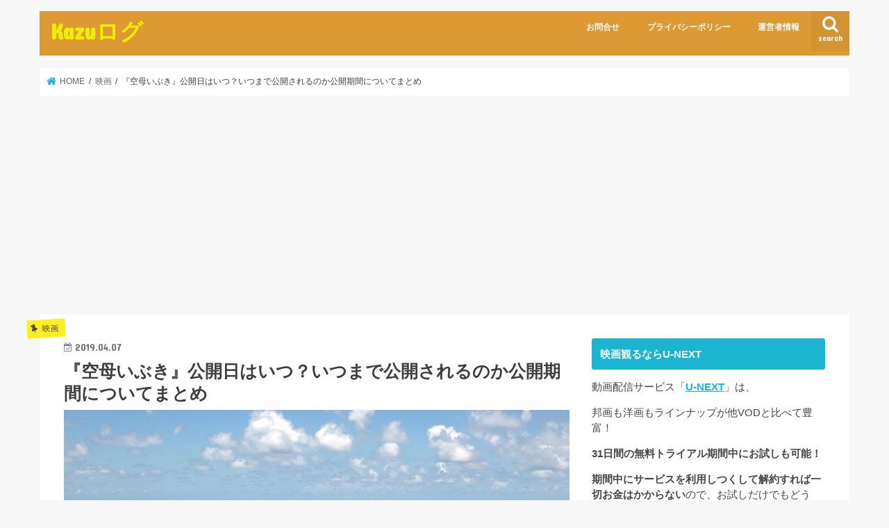

--- FILE ---
content_type: text/html; charset=UTF-8
request_url: https://kazuhand2017.com/movie/ibuki_itukaramade/
body_size: 26933
content:
<!doctype html>
<html lang="ja">

<head>
<meta charset="utf-8">
<meta http-equiv="X-UA-Compatible" content="IE=edge">
<title>  『空母いぶき』公開日はいつ？いつまで公開されるのか公開期間についてまとめ | Kazuログ</title>
<meta name="HandheldFriendly" content="True">
<meta name="MobileOptimized" content="320">
<meta name="viewport" content="width=device-width, initial-scale=1"/>


<link rel="pingback" href="https://kazuhand2017.com/xmlrpc.php">

<!--[if IE]>
<![endif]-->


<!-- Global site tag (gtag.js) - Google Analytics -->
<script async src="https://www.googletagmanager.com/gtag/js?id=UA-68200167-3"></script>
<script>
  window.dataLayer = window.dataLayer || [];
  function gtag(){dataLayer.push(arguments);}
  gtag('js', new Date());

  gtag('config', 'UA-68200167-3');
</script>
<meta name='robots' content='max-image-preview:large' />
<link rel='dns-prefetch' href='//ajax.googleapis.com' />
<link rel='dns-prefetch' href='//secure.gravatar.com' />
<link rel='dns-prefetch' href='//stats.wp.com' />
<link rel='dns-prefetch' href='//fonts.googleapis.com' />
<link rel='dns-prefetch' href='//maxcdn.bootstrapcdn.com' />
<link rel='dns-prefetch' href='//v0.wordpress.com' />
<link rel='dns-prefetch' href='//widgets.wp.com' />
<link rel='dns-prefetch' href='//s0.wp.com' />
<link rel='dns-prefetch' href='//0.gravatar.com' />
<link rel='dns-prefetch' href='//1.gravatar.com' />
<link rel='dns-prefetch' href='//2.gravatar.com' />
<link rel='preconnect' href='//i0.wp.com' />
<link rel='preconnect' href='//c0.wp.com' />
<link rel="alternate" type="application/rss+xml" title="Kazuログ &raquo; フィード" href="https://kazuhand2017.com/feed/" />
<link rel="alternate" type="application/rss+xml" title="Kazuログ &raquo; コメントフィード" href="https://kazuhand2017.com/comments/feed/" />
<link rel="alternate" type="application/rss+xml" title="Kazuログ &raquo; 『空母いぶき』公開日はいつ？いつまで公開されるのか公開期間についてまとめ のコメントのフィード" href="https://kazuhand2017.com/movie/ibuki_itukaramade/feed/" />
<script type="text/javascript">
/* <![CDATA[ */
window._wpemojiSettings = {"baseUrl":"https:\/\/s.w.org\/images\/core\/emoji\/15.0.3\/72x72\/","ext":".png","svgUrl":"https:\/\/s.w.org\/images\/core\/emoji\/15.0.3\/svg\/","svgExt":".svg","source":{"concatemoji":"https:\/\/kazuhand2017.com\/wp-includes\/js\/wp-emoji-release.min.js"}};
/*! This file is auto-generated */
!function(i,n){var o,s,e;function c(e){try{var t={supportTests:e,timestamp:(new Date).valueOf()};sessionStorage.setItem(o,JSON.stringify(t))}catch(e){}}function p(e,t,n){e.clearRect(0,0,e.canvas.width,e.canvas.height),e.fillText(t,0,0);var t=new Uint32Array(e.getImageData(0,0,e.canvas.width,e.canvas.height).data),r=(e.clearRect(0,0,e.canvas.width,e.canvas.height),e.fillText(n,0,0),new Uint32Array(e.getImageData(0,0,e.canvas.width,e.canvas.height).data));return t.every(function(e,t){return e===r[t]})}function u(e,t,n){switch(t){case"flag":return n(e,"\ud83c\udff3\ufe0f\u200d\u26a7\ufe0f","\ud83c\udff3\ufe0f\u200b\u26a7\ufe0f")?!1:!n(e,"\ud83c\uddfa\ud83c\uddf3","\ud83c\uddfa\u200b\ud83c\uddf3")&&!n(e,"\ud83c\udff4\udb40\udc67\udb40\udc62\udb40\udc65\udb40\udc6e\udb40\udc67\udb40\udc7f","\ud83c\udff4\u200b\udb40\udc67\u200b\udb40\udc62\u200b\udb40\udc65\u200b\udb40\udc6e\u200b\udb40\udc67\u200b\udb40\udc7f");case"emoji":return!n(e,"\ud83d\udc26\u200d\u2b1b","\ud83d\udc26\u200b\u2b1b")}return!1}function f(e,t,n){var r="undefined"!=typeof WorkerGlobalScope&&self instanceof WorkerGlobalScope?new OffscreenCanvas(300,150):i.createElement("canvas"),a=r.getContext("2d",{willReadFrequently:!0}),o=(a.textBaseline="top",a.font="600 32px Arial",{});return e.forEach(function(e){o[e]=t(a,e,n)}),o}function t(e){var t=i.createElement("script");t.src=e,t.defer=!0,i.head.appendChild(t)}"undefined"!=typeof Promise&&(o="wpEmojiSettingsSupports",s=["flag","emoji"],n.supports={everything:!0,everythingExceptFlag:!0},e=new Promise(function(e){i.addEventListener("DOMContentLoaded",e,{once:!0})}),new Promise(function(t){var n=function(){try{var e=JSON.parse(sessionStorage.getItem(o));if("object"==typeof e&&"number"==typeof e.timestamp&&(new Date).valueOf()<e.timestamp+604800&&"object"==typeof e.supportTests)return e.supportTests}catch(e){}return null}();if(!n){if("undefined"!=typeof Worker&&"undefined"!=typeof OffscreenCanvas&&"undefined"!=typeof URL&&URL.createObjectURL&&"undefined"!=typeof Blob)try{var e="postMessage("+f.toString()+"("+[JSON.stringify(s),u.toString(),p.toString()].join(",")+"));",r=new Blob([e],{type:"text/javascript"}),a=new Worker(URL.createObjectURL(r),{name:"wpTestEmojiSupports"});return void(a.onmessage=function(e){c(n=e.data),a.terminate(),t(n)})}catch(e){}c(n=f(s,u,p))}t(n)}).then(function(e){for(var t in e)n.supports[t]=e[t],n.supports.everything=n.supports.everything&&n.supports[t],"flag"!==t&&(n.supports.everythingExceptFlag=n.supports.everythingExceptFlag&&n.supports[t]);n.supports.everythingExceptFlag=n.supports.everythingExceptFlag&&!n.supports.flag,n.DOMReady=!1,n.readyCallback=function(){n.DOMReady=!0}}).then(function(){return e}).then(function(){var e;n.supports.everything||(n.readyCallback(),(e=n.source||{}).concatemoji?t(e.concatemoji):e.wpemoji&&e.twemoji&&(t(e.twemoji),t(e.wpemoji)))}))}((window,document),window._wpemojiSettings);
/* ]]> */
</script>
<link rel='stylesheet' id='jetpack_related-posts-css' href='https://c0.wp.com/p/jetpack/14.5/modules/related-posts/related-posts.css' type='text/css' media='all' />
<style id='wp-emoji-styles-inline-css' type='text/css'>

	img.wp-smiley, img.emoji {
		display: inline !important;
		border: none !important;
		box-shadow: none !important;
		height: 1em !important;
		width: 1em !important;
		margin: 0 0.07em !important;
		vertical-align: -0.1em !important;
		background: none !important;
		padding: 0 !important;
	}
</style>
<link rel='stylesheet' id='wp-block-library-css' href='https://c0.wp.com/c/6.6.4/wp-includes/css/dist/block-library/style.min.css' type='text/css' media='all' />
<link rel='stylesheet' id='mediaelement-css' href='https://c0.wp.com/c/6.6.4/wp-includes/js/mediaelement/mediaelementplayer-legacy.min.css' type='text/css' media='all' />
<link rel='stylesheet' id='wp-mediaelement-css' href='https://c0.wp.com/c/6.6.4/wp-includes/js/mediaelement/wp-mediaelement.min.css' type='text/css' media='all' />
<style id='jetpack-sharing-buttons-style-inline-css' type='text/css'>
.jetpack-sharing-buttons__services-list{display:flex;flex-direction:row;flex-wrap:wrap;gap:0;list-style-type:none;margin:5px;padding:0}.jetpack-sharing-buttons__services-list.has-small-icon-size{font-size:12px}.jetpack-sharing-buttons__services-list.has-normal-icon-size{font-size:16px}.jetpack-sharing-buttons__services-list.has-large-icon-size{font-size:24px}.jetpack-sharing-buttons__services-list.has-huge-icon-size{font-size:36px}@media print{.jetpack-sharing-buttons__services-list{display:none!important}}.editor-styles-wrapper .wp-block-jetpack-sharing-buttons{gap:0;padding-inline-start:0}ul.jetpack-sharing-buttons__services-list.has-background{padding:1.25em 2.375em}
</style>
<style id='classic-theme-styles-inline-css' type='text/css'>
/*! This file is auto-generated */
.wp-block-button__link{color:#fff;background-color:#32373c;border-radius:9999px;box-shadow:none;text-decoration:none;padding:calc(.667em + 2px) calc(1.333em + 2px);font-size:1.125em}.wp-block-file__button{background:#32373c;color:#fff;text-decoration:none}
</style>
<style id='global-styles-inline-css' type='text/css'>
:root{--wp--preset--aspect-ratio--square: 1;--wp--preset--aspect-ratio--4-3: 4/3;--wp--preset--aspect-ratio--3-4: 3/4;--wp--preset--aspect-ratio--3-2: 3/2;--wp--preset--aspect-ratio--2-3: 2/3;--wp--preset--aspect-ratio--16-9: 16/9;--wp--preset--aspect-ratio--9-16: 9/16;--wp--preset--color--black: #000000;--wp--preset--color--cyan-bluish-gray: #abb8c3;--wp--preset--color--white: #ffffff;--wp--preset--color--pale-pink: #f78da7;--wp--preset--color--vivid-red: #cf2e2e;--wp--preset--color--luminous-vivid-orange: #ff6900;--wp--preset--color--luminous-vivid-amber: #fcb900;--wp--preset--color--light-green-cyan: #7bdcb5;--wp--preset--color--vivid-green-cyan: #00d084;--wp--preset--color--pale-cyan-blue: #8ed1fc;--wp--preset--color--vivid-cyan-blue: #0693e3;--wp--preset--color--vivid-purple: #9b51e0;--wp--preset--gradient--vivid-cyan-blue-to-vivid-purple: linear-gradient(135deg,rgba(6,147,227,1) 0%,rgb(155,81,224) 100%);--wp--preset--gradient--light-green-cyan-to-vivid-green-cyan: linear-gradient(135deg,rgb(122,220,180) 0%,rgb(0,208,130) 100%);--wp--preset--gradient--luminous-vivid-amber-to-luminous-vivid-orange: linear-gradient(135deg,rgba(252,185,0,1) 0%,rgba(255,105,0,1) 100%);--wp--preset--gradient--luminous-vivid-orange-to-vivid-red: linear-gradient(135deg,rgba(255,105,0,1) 0%,rgb(207,46,46) 100%);--wp--preset--gradient--very-light-gray-to-cyan-bluish-gray: linear-gradient(135deg,rgb(238,238,238) 0%,rgb(169,184,195) 100%);--wp--preset--gradient--cool-to-warm-spectrum: linear-gradient(135deg,rgb(74,234,220) 0%,rgb(151,120,209) 20%,rgb(207,42,186) 40%,rgb(238,44,130) 60%,rgb(251,105,98) 80%,rgb(254,248,76) 100%);--wp--preset--gradient--blush-light-purple: linear-gradient(135deg,rgb(255,206,236) 0%,rgb(152,150,240) 100%);--wp--preset--gradient--blush-bordeaux: linear-gradient(135deg,rgb(254,205,165) 0%,rgb(254,45,45) 50%,rgb(107,0,62) 100%);--wp--preset--gradient--luminous-dusk: linear-gradient(135deg,rgb(255,203,112) 0%,rgb(199,81,192) 50%,rgb(65,88,208) 100%);--wp--preset--gradient--pale-ocean: linear-gradient(135deg,rgb(255,245,203) 0%,rgb(182,227,212) 50%,rgb(51,167,181) 100%);--wp--preset--gradient--electric-grass: linear-gradient(135deg,rgb(202,248,128) 0%,rgb(113,206,126) 100%);--wp--preset--gradient--midnight: linear-gradient(135deg,rgb(2,3,129) 0%,rgb(40,116,252) 100%);--wp--preset--font-size--small: 13px;--wp--preset--font-size--medium: 20px;--wp--preset--font-size--large: 36px;--wp--preset--font-size--x-large: 42px;--wp--preset--spacing--20: 0.44rem;--wp--preset--spacing--30: 0.67rem;--wp--preset--spacing--40: 1rem;--wp--preset--spacing--50: 1.5rem;--wp--preset--spacing--60: 2.25rem;--wp--preset--spacing--70: 3.38rem;--wp--preset--spacing--80: 5.06rem;--wp--preset--shadow--natural: 6px 6px 9px rgba(0, 0, 0, 0.2);--wp--preset--shadow--deep: 12px 12px 50px rgba(0, 0, 0, 0.4);--wp--preset--shadow--sharp: 6px 6px 0px rgba(0, 0, 0, 0.2);--wp--preset--shadow--outlined: 6px 6px 0px -3px rgba(255, 255, 255, 1), 6px 6px rgba(0, 0, 0, 1);--wp--preset--shadow--crisp: 6px 6px 0px rgba(0, 0, 0, 1);}:where(.is-layout-flex){gap: 0.5em;}:where(.is-layout-grid){gap: 0.5em;}body .is-layout-flex{display: flex;}.is-layout-flex{flex-wrap: wrap;align-items: center;}.is-layout-flex > :is(*, div){margin: 0;}body .is-layout-grid{display: grid;}.is-layout-grid > :is(*, div){margin: 0;}:where(.wp-block-columns.is-layout-flex){gap: 2em;}:where(.wp-block-columns.is-layout-grid){gap: 2em;}:where(.wp-block-post-template.is-layout-flex){gap: 1.25em;}:where(.wp-block-post-template.is-layout-grid){gap: 1.25em;}.has-black-color{color: var(--wp--preset--color--black) !important;}.has-cyan-bluish-gray-color{color: var(--wp--preset--color--cyan-bluish-gray) !important;}.has-white-color{color: var(--wp--preset--color--white) !important;}.has-pale-pink-color{color: var(--wp--preset--color--pale-pink) !important;}.has-vivid-red-color{color: var(--wp--preset--color--vivid-red) !important;}.has-luminous-vivid-orange-color{color: var(--wp--preset--color--luminous-vivid-orange) !important;}.has-luminous-vivid-amber-color{color: var(--wp--preset--color--luminous-vivid-amber) !important;}.has-light-green-cyan-color{color: var(--wp--preset--color--light-green-cyan) !important;}.has-vivid-green-cyan-color{color: var(--wp--preset--color--vivid-green-cyan) !important;}.has-pale-cyan-blue-color{color: var(--wp--preset--color--pale-cyan-blue) !important;}.has-vivid-cyan-blue-color{color: var(--wp--preset--color--vivid-cyan-blue) !important;}.has-vivid-purple-color{color: var(--wp--preset--color--vivid-purple) !important;}.has-black-background-color{background-color: var(--wp--preset--color--black) !important;}.has-cyan-bluish-gray-background-color{background-color: var(--wp--preset--color--cyan-bluish-gray) !important;}.has-white-background-color{background-color: var(--wp--preset--color--white) !important;}.has-pale-pink-background-color{background-color: var(--wp--preset--color--pale-pink) !important;}.has-vivid-red-background-color{background-color: var(--wp--preset--color--vivid-red) !important;}.has-luminous-vivid-orange-background-color{background-color: var(--wp--preset--color--luminous-vivid-orange) !important;}.has-luminous-vivid-amber-background-color{background-color: var(--wp--preset--color--luminous-vivid-amber) !important;}.has-light-green-cyan-background-color{background-color: var(--wp--preset--color--light-green-cyan) !important;}.has-vivid-green-cyan-background-color{background-color: var(--wp--preset--color--vivid-green-cyan) !important;}.has-pale-cyan-blue-background-color{background-color: var(--wp--preset--color--pale-cyan-blue) !important;}.has-vivid-cyan-blue-background-color{background-color: var(--wp--preset--color--vivid-cyan-blue) !important;}.has-vivid-purple-background-color{background-color: var(--wp--preset--color--vivid-purple) !important;}.has-black-border-color{border-color: var(--wp--preset--color--black) !important;}.has-cyan-bluish-gray-border-color{border-color: var(--wp--preset--color--cyan-bluish-gray) !important;}.has-white-border-color{border-color: var(--wp--preset--color--white) !important;}.has-pale-pink-border-color{border-color: var(--wp--preset--color--pale-pink) !important;}.has-vivid-red-border-color{border-color: var(--wp--preset--color--vivid-red) !important;}.has-luminous-vivid-orange-border-color{border-color: var(--wp--preset--color--luminous-vivid-orange) !important;}.has-luminous-vivid-amber-border-color{border-color: var(--wp--preset--color--luminous-vivid-amber) !important;}.has-light-green-cyan-border-color{border-color: var(--wp--preset--color--light-green-cyan) !important;}.has-vivid-green-cyan-border-color{border-color: var(--wp--preset--color--vivid-green-cyan) !important;}.has-pale-cyan-blue-border-color{border-color: var(--wp--preset--color--pale-cyan-blue) !important;}.has-vivid-cyan-blue-border-color{border-color: var(--wp--preset--color--vivid-cyan-blue) !important;}.has-vivid-purple-border-color{border-color: var(--wp--preset--color--vivid-purple) !important;}.has-vivid-cyan-blue-to-vivid-purple-gradient-background{background: var(--wp--preset--gradient--vivid-cyan-blue-to-vivid-purple) !important;}.has-light-green-cyan-to-vivid-green-cyan-gradient-background{background: var(--wp--preset--gradient--light-green-cyan-to-vivid-green-cyan) !important;}.has-luminous-vivid-amber-to-luminous-vivid-orange-gradient-background{background: var(--wp--preset--gradient--luminous-vivid-amber-to-luminous-vivid-orange) !important;}.has-luminous-vivid-orange-to-vivid-red-gradient-background{background: var(--wp--preset--gradient--luminous-vivid-orange-to-vivid-red) !important;}.has-very-light-gray-to-cyan-bluish-gray-gradient-background{background: var(--wp--preset--gradient--very-light-gray-to-cyan-bluish-gray) !important;}.has-cool-to-warm-spectrum-gradient-background{background: var(--wp--preset--gradient--cool-to-warm-spectrum) !important;}.has-blush-light-purple-gradient-background{background: var(--wp--preset--gradient--blush-light-purple) !important;}.has-blush-bordeaux-gradient-background{background: var(--wp--preset--gradient--blush-bordeaux) !important;}.has-luminous-dusk-gradient-background{background: var(--wp--preset--gradient--luminous-dusk) !important;}.has-pale-ocean-gradient-background{background: var(--wp--preset--gradient--pale-ocean) !important;}.has-electric-grass-gradient-background{background: var(--wp--preset--gradient--electric-grass) !important;}.has-midnight-gradient-background{background: var(--wp--preset--gradient--midnight) !important;}.has-small-font-size{font-size: var(--wp--preset--font-size--small) !important;}.has-medium-font-size{font-size: var(--wp--preset--font-size--medium) !important;}.has-large-font-size{font-size: var(--wp--preset--font-size--large) !important;}.has-x-large-font-size{font-size: var(--wp--preset--font-size--x-large) !important;}
:where(.wp-block-post-template.is-layout-flex){gap: 1.25em;}:where(.wp-block-post-template.is-layout-grid){gap: 1.25em;}
:where(.wp-block-columns.is-layout-flex){gap: 2em;}:where(.wp-block-columns.is-layout-grid){gap: 2em;}
:root :where(.wp-block-pullquote){font-size: 1.5em;line-height: 1.6;}
</style>
<link rel='stylesheet' id='dashicons-css' href='https://c0.wp.com/c/6.6.4/wp-includes/css/dashicons.min.css' type='text/css' media='all' />
<link rel='stylesheet' id='thickbox-css' href='https://c0.wp.com/c/6.6.4/wp-includes/js/thickbox/thickbox.css' type='text/css' media='all' />
<link rel='stylesheet' id='style-css' href='https://kazuhand2017.com/wp-content/themes/jstork/style.css' type='text/css' media='all' />
<link rel='stylesheet' id='child-style-css' href='https://kazuhand2017.com/wp-content/themes/jstork_custom/style.css' type='text/css' media='all' />
<link rel='stylesheet' id='slick-css' href='https://kazuhand2017.com/wp-content/themes/jstork/library/css/slick.css' type='text/css' media='all' />
<link rel='stylesheet' id='shortcode-css' href='https://kazuhand2017.com/wp-content/themes/jstork/library/css/shortcode.css' type='text/css' media='all' />
<link rel='stylesheet' id='gf_Concert-css' href='//fonts.googleapis.com/css?family=Concert+One' type='text/css' media='all' />
<link rel='stylesheet' id='gf_Lato-css' href='//fonts.googleapis.com/css?family=Lato' type='text/css' media='all' />
<link rel='stylesheet' id='fontawesome-css' href='//maxcdn.bootstrapcdn.com/font-awesome/4.7.0/css/font-awesome.min.css' type='text/css' media='all' />
<link rel='stylesheet' id='remodal-css' href='https://kazuhand2017.com/wp-content/themes/jstork/library/css/remodal.css' type='text/css' media='all' />
<link rel='stylesheet' id='jetpack_likes-css' href='https://c0.wp.com/p/jetpack/14.5/modules/likes/style.css' type='text/css' media='all' />
<link rel='stylesheet' id='a3a3_lazy_load-css' href='//kazuhand2017.com/wp-content/uploads/sass/a3_lazy_load.min.css' type='text/css' media='all' />
<link rel='stylesheet' id='sharedaddy-css' href='https://c0.wp.com/p/jetpack/14.5/modules/sharedaddy/sharing.css' type='text/css' media='all' />
<link rel='stylesheet' id='social-logos-css' href='https://c0.wp.com/p/jetpack/14.5/_inc/social-logos/social-logos.min.css' type='text/css' media='all' />
<script type="text/javascript" id="jetpack_related-posts-js-extra">
/* <![CDATA[ */
var related_posts_js_options = {"post_heading":"h4"};
/* ]]> */
</script>
<script type="text/javascript" src="https://c0.wp.com/p/jetpack/14.5/_inc/build/related-posts/related-posts.min.js" id="jetpack_related-posts-js"></script>
<script type="text/javascript" src="//ajax.googleapis.com/ajax/libs/jquery/1.12.4/jquery.min.js" id="jquery-js"></script>
<link rel="https://api.w.org/" href="https://kazuhand2017.com/wp-json/" /><link rel="alternate" title="JSON" type="application/json" href="https://kazuhand2017.com/wp-json/wp/v2/posts/9370" /><link rel="EditURI" type="application/rsd+xml" title="RSD" href="https://kazuhand2017.com/xmlrpc.php?rsd" />

<link rel="canonical" href="https://kazuhand2017.com/movie/ibuki_itukaramade/" />
<link rel='shortlink' href='https://wp.me/p9ovpb-2r8' />
<link rel="alternate" title="oEmbed (JSON)" type="application/json+oembed" href="https://kazuhand2017.com/wp-json/oembed/1.0/embed?url=https%3A%2F%2Fkazuhand2017.com%2Fmovie%2Fibuki_itukaramade%2F" />
<link rel="alternate" title="oEmbed (XML)" type="text/xml+oembed" href="https://kazuhand2017.com/wp-json/oembed/1.0/embed?url=https%3A%2F%2Fkazuhand2017.com%2Fmovie%2Fibuki_itukaramade%2F&#038;format=xml" />
	<style>img#wpstats{display:none}</style>
		<style type="text/css">
body{color: #3E3E3E;}
a, #breadcrumb li.bc_homelink a::before, .authorbox .author_sns li a::before{color: #1bb4d3;}
a:hover{color: #E69B9B;}
.article-footer .post-categories li a,.article-footer .tags a,.accordionBtn{  background: #1bb4d3;  border-color: #1bb4d3;}
.article-footer .tags a{color:#1bb4d3; background: none;}
.article-footer .post-categories li a:hover,.article-footer .tags a:hover,.accordionBtn.active{ background:#E69B9B;  border-color:#E69B9B;}
input[type="text"],input[type="password"],input[type="datetime"],input[type="datetime-local"],input[type="date"],input[type="month"],input[type="time"],input[type="week"],input[type="number"],input[type="email"],input[type="url"],input[type="search"],input[type="tel"],input[type="color"],select,textarea,.field { background-color: #ffffff;}
.header{color: #ffffff;}
.bgfull .header,.header.bg,.header #inner-header,.menu-sp{background: #dd9933;}
#logo a{color: #eded02;}
#g_nav .nav li a,.nav_btn,.menu-sp a,.menu-sp a,.menu-sp > ul:after{color: #edf9fc;}
#logo a:hover,#g_nav .nav li a:hover,.nav_btn:hover{color:#eeeeee;}
@media only screen and (min-width: 768px) {
.nav > li > a:after{background: #eeeeee;}
.nav ul {background: #fcd599;}
#g_nav .nav li ul.sub-menu li a{color: #0a0a0a;}
}
@media only screen and (max-width: 1165px) {
.site_description{background: #dd9933; color: #ffffff;}
}
#inner-content, #breadcrumb, .entry-content blockquote:before, .entry-content blockquote:after{background: #ffffff}
.top-post-list .post-list:before{background: #1bb4d3;}
.widget li a:after{color: #1bb4d3;}
.entry-content h2,.widgettitle,.accordion::before{background: #1bb4d3; color: #ffffff;}
.entry-content h3{border-color: #1bb4d3;}
.h_boader .entry-content h2{border-color: #1bb4d3; color: #3E3E3E;}
.h_balloon .entry-content h2:after{border-top-color: #1bb4d3;}
.entry-content ul li:before{ background: #1bb4d3;}
.entry-content ol li:before{ background: #1bb4d3;}
.post-list-card .post-list .eyecatch .cat-name,.top-post-list .post-list .eyecatch .cat-name,.byline .cat-name,.single .authorbox .author-newpost li .cat-name,.related-box li .cat-name,.carouselwrap .cat-name,.eyecatch .cat-name{background: #fcee21; color:  #444444;}
ul.wpp-list li a:before{background: #1bb4d3; color: #ffffff;}
.readmore a{border:1px solid #1bb4d3;color:#1bb4d3;}
.readmore a:hover{background:#1bb4d3;color:#fff;}
.btn-wrap a{background: #1bb4d3;border: 1px solid #1bb4d3;}
.btn-wrap a:hover{background: #E69B9B;border-color: #E69B9B;}
.btn-wrap.simple a{border:1px solid #1bb4d3;color:#1bb4d3;}
.btn-wrap.simple a:hover{background:#1bb4d3;}
.blue-btn, .comment-reply-link, #submit { background-color: #1bb4d3; }
.blue-btn:hover, .comment-reply-link:hover, #submit:hover, .blue-btn:focus, .comment-reply-link:focus, #submit:focus {background-color: #E69B9B; }
#sidebar1{color: #444444;}
.widget:not(.widget_text) a{color:#666666;}
.widget:not(.widget_text) a:hover{color:#999999;}
.bgfull #footer-top,#footer-top .inner,.cta-inner{background-color: #fcd599; color: #0a0a0a;}
.footer a,#footer-top a{color: #0a0a0a;}
#footer-top .widgettitle{color: #0a0a0a;}
.bgfull .footer,.footer.bg,.footer .inner {background-color: #fcd599;color: #0a0a0a;}
.footer-links li a:before{ color: #dd9933;}
.pagination a, .pagination span,.page-links a{border-color: #1bb4d3; color: #1bb4d3;}
.pagination .current,.pagination .current:hover,.page-links ul > li > span{background-color: #1bb4d3; border-color: #1bb4d3;}
.pagination a:hover, .pagination a:focus,.page-links a:hover, .page-links a:focus{background-color: #1bb4d3; color: #fff;}
</style>
<style type="text/css">.broken_link, a.broken_link {
	text-decoration: line-through;
}</style>
<!-- Jetpack Open Graph Tags -->
<meta property="og:type" content="article" />
<meta property="og:title" content="『空母いぶき』公開日はいつ？いつまで公開されるのか公開期間についてまとめ" />
<meta property="og:url" content="https://kazuhand2017.com/movie/ibuki_itukaramade/" />
<meta property="og:description" content="かわぐちかいじ原作ベストセラーコミックスの実写映画版『空母いぶき』。 早くから注目されている作品なので、 映画&hellip;" />
<meta property="article:published_time" content="2019-04-07T04:56:01+00:00" />
<meta property="article:modified_time" content="2019-04-07T04:56:01+00:00" />
<meta property="og:site_name" content="Kazuログ" />
<meta property="og:image" content="https://i0.wp.com/kazuhand2017.com/wp-content/uploads/2019/04/hune.jpg?fit=1200%2C849&#038;ssl=1" />
<meta property="og:image:width" content="1200" />
<meta property="og:image:height" content="849" />
<meta property="og:image:alt" content="" />
<meta property="og:locale" content="ja_JP" />
<meta name="twitter:site" content="@https://twitter.com/saku69cake" />
<meta name="twitter:text:title" content="『空母いぶき』公開日はいつ？いつまで公開されるのか公開期間についてまとめ" />
<meta name="twitter:image" content="https://i0.wp.com/kazuhand2017.com/wp-content/uploads/2019/04/hune.jpg?fit=1200%2C849&#038;ssl=1&#038;w=640" />
<meta name="twitter:card" content="summary_large_image" />

<!-- End Jetpack Open Graph Tags -->
<link rel="icon" href="https://i0.wp.com/kazuhand2017.com/wp-content/uploads/2019/11/cropped-%E4%BB%8A%E9%80%B1%E3%81%AE%E3%81%8A%E3%81%99%E3%81%99%E3%82%81%EF%BC%92.jpg?fit=32%2C32&#038;ssl=1" sizes="32x32" />
<link rel="icon" href="https://i0.wp.com/kazuhand2017.com/wp-content/uploads/2019/11/cropped-%E4%BB%8A%E9%80%B1%E3%81%AE%E3%81%8A%E3%81%99%E3%81%99%E3%82%81%EF%BC%92.jpg?fit=192%2C192&#038;ssl=1" sizes="192x192" />
<link rel="apple-touch-icon" href="https://i0.wp.com/kazuhand2017.com/wp-content/uploads/2019/11/cropped-%E4%BB%8A%E9%80%B1%E3%81%AE%E3%81%8A%E3%81%99%E3%81%99%E3%82%81%EF%BC%92.jpg?fit=180%2C180&#038;ssl=1" />
<meta name="msapplication-TileImage" content="https://i0.wp.com/kazuhand2017.com/wp-content/uploads/2019/11/cropped-%E4%BB%8A%E9%80%B1%E3%81%AE%E3%81%8A%E3%81%99%E3%81%99%E3%82%81%EF%BC%92.jpg?fit=270%2C270&#038;ssl=1" />
</head>

<body class="post-template-default single single-post postid-9370 single-format-standard bgnormal pannavi_on h_balloon sidebarright date_on">
	<div id="container">

<header class="header animated fadeIn " role="banner">
<div id="inner-header" class="wrap cf">
<div id="logo" class="gf ">
<p class="h1 text"><a href="https://kazuhand2017.com">Kazuログ</a></p>
</div>

<a href="#searchbox" data-remodal-target="searchbox" class="nav_btn search_btn"><span class="text gf">search</span></a>

<nav id="g_nav" role="navigation">
<ul id="menu-%e6%98%a0%e7%94%bb%e3%83%ac%e3%83%93%e3%83%a5%e3%83%bc" class="nav top-nav cf"><li id="menu-item-5389" class="menu-item menu-item-type-post_type menu-item-object-page menu-item-5389"><a href="https://kazuhand2017.com/%e3%81%8a%e5%95%8f%e5%90%88%e3%81%9b/">お問合せ</a></li>
<li id="menu-item-5391" class="menu-item menu-item-type-post_type menu-item-object-page menu-item-5391"><a href="https://kazuhand2017.com/%e3%83%97%e3%83%a9%e3%82%a4%e3%83%90%e3%82%b7%e3%83%bc%e3%83%9d%e3%83%aa%e3%82%b7%e3%83%bc/">プライバシーポリシー</a></li>
<li id="menu-item-13065" class="menu-item menu-item-type-taxonomy menu-item-object-category menu-item-13065"><a href="https://kazuhand2017.com/category/kanrinin/">運営者情報</a></li>
</ul></nav>

<a href="#spnavi" data-remodal-target="spnavi" class="nav_btn"><span class="text gf">menu</span></a>



</div>
</header>

<div class="remodal" data-remodal-id="spnavi" data-remodal-options="hashTracking:false">
<button data-remodal-action="close" class="remodal-close"><span class="text gf">CLOSE</span></button>
<div id="search-10" class="widget widget_search"><form role="search" method="get" id="searchform" class="searchform cf" action="https://kazuhand2017.com/" >
		<input type="search" placeholder="検索する" value="" name="s" id="s" />
		<button type="submit" id="searchsubmit" ><i class="fa fa-search"></i></button>
		</form></div><div id="categories-8" class="widget widget_categories"><h4 class="widgettitle"><span>カテゴリー</span></h4>
			<ul>
					<li class="cat-item cat-item-1069"><a href="https://kazuhand2017.com/category/vod-une/">U-NEXT</a>
</li>
	<li class="cat-item cat-item-241"><a href="https://kazuhand2017.com/category/anime/">アニメ</a>
</li>
	<li class="cat-item cat-item-2110"><a href="https://kazuhand2017.com/category/afiri/">アフィリエイトイベント</a>
</li>
	<li class="cat-item cat-item-190"><a href="https://kazuhand2017.com/category/movieosusume/">オススメ映画まとめ</a>
</li>
	<li class="cat-item cat-item-239"><a href="https://kazuhand2017.com/category/game/">ゲーム</a>
</li>
	<li class="cat-item cat-item-2829"><a href="https://kazuhand2017.com/category/starwars/">スターウォーズ</a>
</li>
	<li class="cat-item cat-item-158"><a href="https://kazuhand2017.com/category/drama/">ドラマ</a>
</li>
	<li class="cat-item cat-item-17"><a href="https://kazuhand2017.com/category/handmade/">ハンドメイド</a>
</li>
	<li class="cat-item cat-item-2116"><a href="https://kazuhand2017.com/category/blogun/">ブログ運営</a>
</li>
	<li class="cat-item cat-item-2632"><a href="https://kazuhand2017.com/category/week/">今週のおすすめ映画</a>
</li>
	<li class="cat-item cat-item-2617"><a href="https://kazuhand2017.com/category/styouhou/">動画視聴方法</a>
</li>
	<li class="cat-item cat-item-713"><a href="https://kazuhand2017.com/category/movie/moviewatch/">快適な映画鑑賞のために</a>
</li>
	<li class="cat-item cat-item-59"><a href="https://kazuhand2017.com/category/diary/">日記</a>
</li>
	<li class="cat-item cat-item-2"><a href="https://kazuhand2017.com/category/movie/">映画</a>
</li>
	<li class="cat-item cat-item-964"><a href="https://kazuhand2017.com/category/amaune/">映画をお得に観たい人へ</a>
</li>
	<li class="cat-item cat-item-1035"><a href="https://kazuhand2017.com/category/movie/moviekikan/">映画公開日、公開期間</a>
</li>
	<li class="cat-item cat-item-1"><a href="https://kazuhand2017.com/category/%e6%9c%aa%e5%88%86%e9%a1%9e/">未分類</a>
</li>
	<li class="cat-item cat-item-2635"><a href="https://kazuhand2017.com/category/kanrinin/">運営者情報</a>
</li>
			</ul>

			</div><button data-remodal-action="close" class="remodal-close"><span class="text gf">CLOSE</span></button>
</div>




<div class="remodal searchbox" data-remodal-id="searchbox" data-remodal-options="hashTracking:false">
<div class="search cf"><dl><dt>キーワードで記事を検索</dt><dd><form role="search" method="get" id="searchform" class="searchform cf" action="https://kazuhand2017.com/" >
		<input type="search" placeholder="検索する" value="" name="s" id="s" />
		<button type="submit" id="searchsubmit" ><i class="fa fa-search"></i></button>
		</form></dd></dl></div>
<button data-remodal-action="close" class="remodal-close"><span class="text gf">CLOSE</span></button>
</div>






<div id="breadcrumb" class="breadcrumb inner wrap cf"><ul itemscope itemtype="http://schema.org/BreadcrumbList"><li itemprop="itemListElement" itemscope itemtype="http://schema.org/ListItem" class="bc_homelink"><a itemprop="item" href="https://kazuhand2017.com/"><span itemprop="name"> HOME</span></a><meta itemprop="position" content="1" /></li><li itemprop="itemListElement" itemscope itemtype="http://schema.org/ListItem"><a itemprop="item" href="https://kazuhand2017.com/category/movie/"><span itemprop="name">映画</span></a><meta itemprop="position" content="2" /></li><li itemprop="itemListElement" itemscope itemtype="http://schema.org/ListItem" class="bc_posttitle"><span itemprop="name">『空母いぶき』公開日はいつ？いつまで公開されるのか公開期間についてまとめ</span><meta itemprop="position" content="3" /></li></ul></div>
<div id="content">
<div id="inner-content" class="wrap cf">

<main id="main" class="m-all t-all d-5of7 cf" role="main">
<article id="post-9370" class="post-9370 post type-post status-publish format-standard has-post-thumbnail hentry category-movie category-moviekikan tag-613 tag-742 tag-1733 tag-1718 tag-743 tag-744 tag-1731 tag-1725 tag-1728 tag-1723 tag-1719 tag-1730 tag-1734 tag-1722 tag-1727 tag-1721 tag-38 tag-1735 tag-1729 tag-1724 tag-340 tag-1726 tag-1720 tag-1108 tag-1732 tag-1338 article cf" role="article">
<header class="article-header entry-header">
<p class="byline entry-meta vcard cf">
<span class="cat-name cat-id-2">映画</span><time class="date gf entry-date updated"  datetime="2019-04-07">2019.04.07</time>

<span class="writer name author"><span class="fn">Kazu</span></span>
</p>

<h1 class="entry-title single-title" itemprop="headline" rel="bookmark">『空母いぶき』公開日はいつ？いつまで公開されるのか公開期間についてまとめ</h1>

<figure class="eyecatch">
<img width="1280" height="906" src="https://kazuhand2017.com/wp-content/uploads/2019/04/hune.jpg" class="attachment-post-thumbnail size-post-thumbnail wp-post-image" alt="" decoding="async" fetchpriority="high" srcset="https://i0.wp.com/kazuhand2017.com/wp-content/uploads/2019/04/hune.jpg?w=1280&amp;ssl=1 1280w, https://i0.wp.com/kazuhand2017.com/wp-content/uploads/2019/04/hune.jpg?resize=300%2C212&amp;ssl=1 300w, https://i0.wp.com/kazuhand2017.com/wp-content/uploads/2019/04/hune.jpg?resize=768%2C544&amp;ssl=1 768w, https://i0.wp.com/kazuhand2017.com/wp-content/uploads/2019/04/hune.jpg?resize=1024%2C725&amp;ssl=1 1024w" sizes="(max-width: 1280px) 100vw, 1280px" data-attachment-id="9375" data-permalink="https://kazuhand2017.com/movie/ibuki_itukaramade/attachment/hune/" data-orig-file="https://i0.wp.com/kazuhand2017.com/wp-content/uploads/2019/04/hune.jpg?fit=1280%2C906&amp;ssl=1" data-orig-size="1280,906" data-comments-opened="0" data-image-meta="{&quot;aperture&quot;:&quot;0&quot;,&quot;credit&quot;:&quot;&quot;,&quot;camera&quot;:&quot;&quot;,&quot;caption&quot;:&quot;&quot;,&quot;created_timestamp&quot;:&quot;0&quot;,&quot;copyright&quot;:&quot;&quot;,&quot;focal_length&quot;:&quot;0&quot;,&quot;iso&quot;:&quot;0&quot;,&quot;shutter_speed&quot;:&quot;0&quot;,&quot;title&quot;:&quot;&quot;,&quot;orientation&quot;:&quot;0&quot;}" data-image-title="hune" data-image-description="" data-image-caption="" data-medium-file="https://i0.wp.com/kazuhand2017.com/wp-content/uploads/2019/04/hune.jpg?fit=300%2C212&amp;ssl=1" data-large-file="https://i0.wp.com/kazuhand2017.com/wp-content/uploads/2019/04/hune.jpg?fit=728%2C515&amp;ssl=1" /></figure>
<div class="share short">
<div class="sns">
<ul class="cf">

<li class="twitter"> 
<a target="blank" href="//twitter.com/intent/tweet?url=https%3A%2F%2Fkazuhand2017.com%2Fmovie%2Fibuki_itukaramade%2F&text=%E3%80%8E%E7%A9%BA%E6%AF%8D%E3%81%84%E3%81%B6%E3%81%8D%E3%80%8F%E5%85%AC%E9%96%8B%E6%97%A5%E3%81%AF%E3%81%84%E3%81%A4%EF%BC%9F%E3%81%84%E3%81%A4%E3%81%BE%E3%81%A7%E5%85%AC%E9%96%8B%E3%81%95%E3%82%8C%E3%82%8B%E3%81%AE%E3%81%8B%E5%85%AC%E9%96%8B%E6%9C%9F%E9%96%93%E3%81%AB%E3%81%A4%E3%81%84%E3%81%A6%E3%81%BE%E3%81%A8%E3%82%81&tw_p=tweetbutton" onclick="window.open(this.href, 'tweetwindow', 'width=550, height=450,personalbar=0,toolbar=0,scrollbars=1,resizable=1'); return false;"><span class="text">ポスト</span><span class="count"></span></a>
</li>

<li class="facebook">
<a href="//www.facebook.com/sharer.php?src=bm&u=https%3A%2F%2Fkazuhand2017.com%2Fmovie%2Fibuki_itukaramade%2F&t=%E3%80%8E%E7%A9%BA%E6%AF%8D%E3%81%84%E3%81%B6%E3%81%8D%E3%80%8F%E5%85%AC%E9%96%8B%E6%97%A5%E3%81%AF%E3%81%84%E3%81%A4%EF%BC%9F%E3%81%84%E3%81%A4%E3%81%BE%E3%81%A7%E5%85%AC%E9%96%8B%E3%81%95%E3%82%8C%E3%82%8B%E3%81%AE%E3%81%8B%E5%85%AC%E9%96%8B%E6%9C%9F%E9%96%93%E3%81%AB%E3%81%A4%E3%81%84%E3%81%A6%E3%81%BE%E3%81%A8%E3%82%81" onclick="javascript:window.open(this.href, '', 'menubar=no,toolbar=no,resizable=yes,scrollbars=yes,height=300,width=600');return false;"><i class="fa fa-facebook"></i><span class="text">シェア</span><span class="count"></span></a>
</li>

<li class="hatebu">       
<a href="//b.hatena.ne.jp/add?mode=confirm&url=https://kazuhand2017.com/movie/ibuki_itukaramade/&title=%E3%80%8E%E7%A9%BA%E6%AF%8D%E3%81%84%E3%81%B6%E3%81%8D%E3%80%8F%E5%85%AC%E9%96%8B%E6%97%A5%E3%81%AF%E3%81%84%E3%81%A4%EF%BC%9F%E3%81%84%E3%81%A4%E3%81%BE%E3%81%A7%E5%85%AC%E9%96%8B%E3%81%95%E3%82%8C%E3%82%8B%E3%81%AE%E3%81%8B%E5%85%AC%E9%96%8B%E6%9C%9F%E9%96%93%E3%81%AB%E3%81%A4%E3%81%84%E3%81%A6%E3%81%BE%E3%81%A8%E3%82%81" onclick="window.open(this.href, 'HBwindow', 'width=600, height=400, menubar=no, toolbar=no, scrollbars=yes'); return false;" target="_blank"><span class="text">はてブ</span><span class="count"></span></a>
</li>

<li class="line">
<a href="//line.me/R/msg/text/?%E3%80%8E%E7%A9%BA%E6%AF%8D%E3%81%84%E3%81%B6%E3%81%8D%E3%80%8F%E5%85%AC%E9%96%8B%E6%97%A5%E3%81%AF%E3%81%84%E3%81%A4%EF%BC%9F%E3%81%84%E3%81%A4%E3%81%BE%E3%81%A7%E5%85%AC%E9%96%8B%E3%81%95%E3%82%8C%E3%82%8B%E3%81%AE%E3%81%8B%E5%85%AC%E9%96%8B%E6%9C%9F%E9%96%93%E3%81%AB%E3%81%A4%E3%81%84%E3%81%A6%E3%81%BE%E3%81%A8%E3%82%81%0Ahttps%3A%2F%2Fkazuhand2017.com%2Fmovie%2Fibuki_itukaramade%2F" target="_blank"><span class="text">送る</span></a>
</li>

<li class="pocket">
<a href="//getpocket.com/edit?url=https://kazuhand2017.com/movie/ibuki_itukaramade/&title=『空母いぶき』公開日はいつ？いつまで公開されるのか公開期間についてまとめ" onclick="window.open(this.href, 'FBwindow', 'width=550, height=350, menubar=no, toolbar=no, scrollbars=yes'); return false;"><i class="fa fa-get-pocket"></i><span class="text">Pocket</span><span class="count"></span></a></li>

</ul>
</div> 
</div></header>



<section class="entry-content cf">

<div class="add titleunder">
<div id="text-20" class="widget widget_text"><h4 class="widgettitle"><span>スポンサーリンク</span></h4>			<div class="textwidget"><p><script async src="https://pagead2.googlesyndication.com/pagead/js/adsbygoogle.js"></script><br />
<script>
     (adsbygoogle = window.adsbygoogle || []).push({
          google_ad_client: "ca-pub-6512423868835360",
          enable_page_level_ads: true
     });
</script></p>
</div>
		</div></div>

<p><?xml encoding="utf-8" ?></p>
<p>&#12363;&#12431;&#12368;&#12385;&#12363;&#12356;&#12376;&#21407;&#20316;&#12505;&#12473;&#12488;&#12475;&#12521;&#12540;&#12467;&#12511;&#12483;&#12463;&#12473;&#12398;&#23455;&#20889;&#26144;&#30011;&#29256;&#12302;<strong><a href="https://www.amazon.co.jp/gp/offer-listing/4091872107/ref=as_li_tl?ie=UTF8&amp;camp=247&amp;creative=1211&amp;creativeASIN=4091872107&amp;linkCode=am2&amp;tag=nanae516-22&amp;linkId=91cec06f8d77459e5633f5b56990d56b" class="broken_link">&#31354;&#27597;&#12356;&#12406;&#12365;</a></strong>&#12303;&#12290;</p>
<p>&#26089;&#12367;&#12363;&#12425;&#27880;&#30446;&#12373;&#12428;&#12390;&#12356;&#12427;&#20316;&#21697;&#12394;&#12398;&#12391;&#12289;</p>
<p>&#26144;&#30011;&#12434;&#35251;&#12383;&#12356;&#65281;&#65281;&#12392;&#12356;&#12358;&#26041;&#12418;&#22810;&#12356;&#12399;&#12378;&#12290;</p>
<p>&#26412;&#35352;&#20107;&#12391;&#12399;&#12289;</p>
<p><span style="background-color: #ffff00;"><strong>&#12539;&#12302;&#31354;&#27597;&#12356;&#12406;&#12365;&#12303;&#12398;&#20844;&#38283;&#26085;</strong></span></p>
<p><span style="background-color: #ffff00;"><strong>&#12539;&#12356;&#12388;&#12414;&#12391;&#20844;&#38283;&#12373;&#12428;&#12427;&#12398;&#12363;</strong></span></p>
<p><span style="background-color: #ffff00;"><strong>&#12539;&#20844;&#38283;&#26399;&#38291;&#12398;&#30446;&#23433;</strong></span></p>
<p><span style="background-color: #ffff00;"><strong>&#12539;&#12461;&#12515;&#12473;&#12488;&#12399;&#35504;&#12363;</strong></span></p>
<p>&#20197;&#19978;&#12395;&#12388;&#12356;&#12390;&#35352;&#36617;&#12375;&#12390;&#12356;&#12365;&#12414;&#12377;&#12290;</p>
<hr>
<p>&#30446;&#27425;
</p>
<ul>
<li><a href="#o-">&#12302;&#31354;&#27597;&#12356;&#12406;&#12365;&#12303;&#20104;&#21578;&#21205;&#30011;+&#12354;&#12425;&#12377;&#12376;&#27010;&#35201;</a></li>
<li><a href="#8">&#12302;&#31354;&#27597;&#12356;&#12406;&#12365;&#12303;&#20844;&#38283;&#12399;&#12356;&#12388;&#12363;&#12425;&#12356;&#12388;&#12414;&#12391;&#65311;</a></li>
<li><a href="#me">&#20844;&#38283;&#26399;&#38291;&#12398;&#30446;&#23433;</a></li>
<li><a href="#a">&#12461;&#12515;&#12473;&#12488;&#12399;&#35504;&#65311;&#37197;&#24441;&#12395;&#12388;&#12356;&#12390;&#12414;&#12392;&#12417;</a></li>
<li><a href="#ge">&#21407;&#20316;&#12395;&#12388;&#12356;&#12390;</a></li>
<li><a href="#matome">&#12414;&#12392;&#12417;</a></li>
</ul>
<h2><a id="o-"></a>&#12302;&#31354;&#27597;&#12356;&#12406;&#12365;&#12303;&#20104;&#21578;&#21205;&#30011;+&#12354;&#12425;&#12377;&#12376;</h2>
<h3 style="text-align: left;">&#20104;&#21578;&#21205;&#30011;</h3>
<p>
<div class="youtube-container"><iframe title="『空母いぶき』第二弾予告映像【90秒】（5月24日 全国ロードショー）" width="728" height="410" src="https://www.youtube.com/embed/-NqfJHyfwnE?feature=oembed" frameborder="0" allow="accelerometer; autoplay; clipboard-write; encrypted-media; gyroscope; picture-in-picture; web-share" referrerpolicy="strict-origin-when-cross-origin" allowfullscreen></iframe></div>
</p>
<h3 style="text-align: left;">&#12354;&#12425;&#12377;&#12376;</h3>
<p>
&#12300;&#31354;&#27597;&#26178;&#20195;&#12301;&#12395;&#31361;&#20837;&#12375;&#12383;20&#65336;&#65336;&#24180;&#12290;</p>
<p>&#26085;&#26412;&#12398;&#26368;&#21335;&#31471;&#27798;&#12391;&#22269;&#31821;&#19981;&#26126;&#12398;&#36557;&#20107;&#21218;&#21147;&#12364;&#38936;&#22303;&#12398;&#19968;&#37096;&#12434;&#21344;&#25312;&#12289;&#28023;&#19978;&#20445;&#23433;&#24193;&#12398;&#38538;&#21729;&#12434;&#25304;&#26463;&#12377;&#12427;&#20107;&#24907;&#12364;&#30330;&#29983;&#12375;&#12383;&#12290;</p>
<p>&#26410;&#26366;&#26377;&#12398;&#32202;&#24373;&#24863;&#12395;&#21253;&#12414;&#12428;&#12427;&#20013;&#12289;</p>
<p>&#25919;&#24220;&#12399;&#33322;&#31354;&#27231;&#25645;&#36617;&#22411;&#35703;&#34907;&#33382;&#12300;&#12356;&#12406;&#12365;&#12301;&#12434;&#20013;&#24515;&#12392;&#12375;&#12383;&#35703;&#34907;&#33382;&#36557;&#12434;&#29694;&#22580;&#12408;&#27966;&#36963;&#12375;&#12383;&#12364;&#65343;&#65343;&#12290;
</p>
<h2><a id="8"></a>&#12302;&#31354;&#27597;&#12356;&#12406;&#12365;&#12303;&#20844;&#38283;&#12399;&#12356;&#12388;&#12414;&#12391;&#65311;</h2>
<p>
&#12302;&#12473;&#12509;&#12531;&#12469;&#12540;&#12522;&#12531;&#12463;&#12303;<script async src="//pagead2.googlesyndication.com/pagead/js/adsbygoogle.js"></script><br />
<!-- tedukuri-wataame- --><br />
<ins class="adsbygoogle" style="display: block;" data-ad-format="auto" data-ad-slot="1835426742" data-ad-client="ca-pub-6512423868835360"></ins><br />
<script>
(adsbygoogle = window.adsbygoogle || []).push({});
</script>&#12302;&#31354;&#27597;&#12356;&#12406;&#12365;&#12303;&#12398;&#20844;&#38283;&#26085;&#12399;<span style="color: #ff0000; text-decoration: underline;"><strong>2019&#24180;5&#26376;24&#26085;</strong></span>&#12290;</p>
<p>&#12354;&#12414;&#12426;&#12498;&#12483;&#12488;&#12375;&#12394;&#12363;&#12387;&#12383;&#26144;&#30011;&#12391;&#12418;&#12289;</p>
<p>1&#12363;&#26376;&#12411;&#12393;&#12399;&#24179;&#22343;&#12392;&#12375;&#12390;&#20844;&#38283;&#12373;&#12428;&#12427;&#12383;&#12417;&#12289;<span style="text-decoration: underline;"><strong>6&#26376;24&#26085;&#38915;&#12414;&#12391;&#12399;&#20844;&#38283;&#12373;&#12428;&#12427;</strong></span>&#12392;&#35211;&#31309;&#12418;&#12387;&#12390;&#12473;&#12465;&#12472;&#12517;&#12540;&#12523;&#12434;&#32068;&#12415;&#12414;&#12375;&#12423;&#12358;&#12290;</p>
<p>&#12414;&#12383;&#12289;<span style="text-decoration: underline;"><strong>&#12302;&#31354;&#27597;&#12356;&#12406;&#12365;&#12303;&#12399;&#12505;&#12473;&#12488;&#12475;&#12521;&#12540;&#21516;&#21517;&#12467;&#12511;&#12483;&#12463;&#12398;&#23455;&#20889;&#26144;&#30011;&#20316;&#21697;&#12392;&#12356;&#12358;&#12371;&#12392;&#12391;&#27880;&#30446;&#24230;&#12364;&#39640;&#12356;</strong></span>&#12398;&#12391;&#12289;&#20844;&#38283;&#12364;&#20280;&#12403;&#12427;&#21487;&#33021;&#24615;&#12399;&#12354;&#12426;&#12414;&#12377;&#12290;</p>
<p>&#20844;&#38283;&#12364;&#20280;&#12403;&#12383;&#22580;&#21512;&#12289;<span style="text-decoration: underline;">6&#26376;&#19979;&#26092;7&#26376;&#19978;&#26092;&#12411;&#12393;&#12414;&#12391;&#20844;&#38283;&#12373;&#12428;&#12427;&#21487;&#33021;&#24615;&#12418;&#12354;&#12427;</span>&#12392;&#24605;&#12356;&#12414;&#12377;&#12290;</p>
<p>&#12383;&#12384;&#12289;&#20844;&#38283;&#26085;&#12398;&#24179;&#22343;&#12399;&#22823;&#20307;&#65297;&#12363;&#26376;&#12394;&#12398;&#12391;&#12289;<span style="background-color: #ffff00;"><strong>&#20844;&#38283;&#26399;&#38291;&#12364;&#24310;&#12403;&#12427;&#12371;&#12392;&#12399;&#12381;&#12398;&#26144;&#30011;&#12364;&#12498;&#12483;&#12488;&#12375;&#12394;&#12356;&#38480;&#12426;&#12399;&#12417;&#12378;&#12425;&#12375;&#12356;</strong></span>&#12391;&#12377;&#12290;</p>
<p>&#36890;&#24120;&#12398;&#26144;&#30011;&#12399;&#12418;&#12392;&#12418;&#12392;&#20844;&#38283;&#26399;&#38291;&#12364;&#27770;&#12414;&#12387;&#12390;&#12356;&#12427;&#20316;&#21697;&#12434;&#38500;&#12356;&#12390;&#12289;&#25171;&#12385;&#20999;&#12426;&#12395;&#12394;&#12427;&#12418;&#12398;&#12391;&#65298;&#36913;&#38291;&#12391;&#20844;&#38283;&#12364;&#32066;&#20102;&#12375;&#12414;&#12377;&#12290;</p>
<p>&#25171;&#12385;&#20999;&#12426;&#12395;&#12394;&#12425;&#12394;&#12356;&#26144;&#30011;&#12399;<span style="color: #ff0000;"><strong>&#22823;&#20307;1&#12363;&#26376;&#24369;&#65374;&#32154;&#12356;&#12390;&#12418;2&#12363;&#26376;&#12411;&#12393;&#12391;&#25918;&#26144;&#12364;&#32066;&#20102;&#12392;&#12394;&#12427;&#12465;&#12540;&#12473;&#12364;&#22810;&#12356;</strong></span>&#12391;&#12377;&#12290;</p>
<p>&#12375;&#12363;&#12375;&#12289;&#12525;&#12531;&#12464;&#12521;&#12531;&#12392;&#12394;&#12387;&#12383;&#22580;&#21512;&#12399;&#12414;&#12383;&#21029;&#12398;&#35441;&#12394;&#12398;&#12391;&hellip;&hellip;&#20309;&#12363;&#26376;&#12418;&#19978;&#26144;&#12364;&#32154;&#12356;&#12383;&#12426;&#12377;&#12427;&#22580;&#21512;&#12418;&#12354;&#12427;&#12398;&#12391;<strong>&#19968;&#27010;&#12395;&#12393;&#12398;&#12367;&#12425;&#12356;&#12384;&#65281;&#12392;&#12399;&#12356;&#12360;&#12394;&#12356;</strong>&#12391;&#12377;&#12290;</p>
<p>&#12473;&#12465;&#12472;&#12517;&#12540;&#12523;&#12434;&#31435;&#12390;&#12427;&#19978;&#12391;&#12289;</p>
<p>&#33258;&#20998;&#12398;&#35211;&#12383;&#12356;&#26144;&#30011;&#12364;&#36229;&#12498;&#12483;&#12488;&#12375;&#12381;&#12358;&#12363;&#12393;&#12358;&#12363;&#12289;&#12510;&#12452;&#12490;&#12540;&#12394;&#12398;&#12363;&#12393;&#12358;&#12363;&#12399;&#12354;&#12425;&#12363;&#12376;&#12417;&#30906;&#35469;&#12375;&#12390;&#12362;&#12356;&#12383;&#26041;&#12364;&#12356;&#12356;&#12391;&#12375;&#12423;&#12358;&#12290;</p>
<p>&#12385;&#12394;&#12415;&#12395;&#36942;&#21435;&#12525;&#12531;&#12464;&#12521;&#12531;&#12392;&#12394;&#12387;&#12383;&#20316;&#21697;&#12399;&#12289;</p>
<p><strong>&#12539;&#12302;&#12371;&#12398;&#19990;&#30028;&#12398;&#29255;&#38533;&#12395;&#65288;600&#26085;&#20197;&#19978;&#20844;&#38283;&#65289;&#12303;</strong></p>
<p><strong>&#12539;&#12302;&#12479;&#12452;&#12479;&#12491;&#12483;&#12463;&#65288;430&#26085;&#20197;&#19978;&#20844;&#38283;&#65289;&#12303;</strong></p>
<p>&#12394;&#12393;&#12394;&#12393;&hellip;&hellip;</p>
<p>&#30452;&#36817;&#12398;&#12525;&#12531;&#12464;&#12521;&#12531;&#12384;&#12392;&#12289;</p>
<p>&#12302;&#12508;&#12504;&#12511;&#12450;&#12531;&#12521;&#12503;&#12477;&#12487;&#12451;&#12303;&#12364;11&#26376;9&#26085;&#12395;&#20844;&#38283;&#12373;&#12428;&#12289;&#65301;&#12363;&#26376;&#12411;&#12393;&#32076;&#12387;&#12383;&#20170;&#12391;&#12418;&#19978;&#26144;&#12373;&#12428;&#12390;&#12356;&#12427;&#26144;&#30011;&#39208;&#12364;&#12354;&#12426;&#12414;&#12377;&#65281;</p>
<p><span style="color: #ff0000; text-decoration: underline;"><strong>&#8251;&#12354;&#12367;&#12414;&#12391;&#30446;&#23433;&#12395;&#12394;&#12427;&#12383;&#12417;&#12289;&#32118;&#23550;&#12391;&#12399;&#12354;&#12426;&#12414;&#12379;&#12435;&#8251;</strong></span>
</p>
<h2><a id="me"></a>&#20844;&#38283;&#26399;&#38291;&#12398;&#30446;&#23433;</h2>
<p><img data-recalc-dims="1" decoding="async" data-attachment-id="8771" data-permalink="https://kazuhand2017.com/movie/alita_end/attachment/eiga4/" data-orig-file="https://i0.wp.com/kazuhand2017.com/wp-content/uploads/2019/02/eiga4.jpg?fit=1280%2C853&amp;ssl=1" data-orig-size="1280,853" data-comments-opened="0" data-image-meta="{&quot;aperture&quot;:&quot;8&quot;,&quot;credit&quot;:&quot;&quot;,&quot;camera&quot;:&quot;Canon EOS 80D&quot;,&quot;caption&quot;:&quot;&quot;,&quot;created_timestamp&quot;:&quot;0&quot;,&quot;copyright&quot;:&quot;&quot;,&quot;focal_length&quot;:&quot;50&quot;,&quot;iso&quot;:&quot;100&quot;,&quot;shutter_speed&quot;:&quot;0.16666666666667&quot;,&quot;title&quot;:&quot;&quot;,&quot;orientation&quot;:&quot;0&quot;}" data-image-title="eiga4" data-image-description="" data-image-caption="" data-medium-file="https://i0.wp.com/kazuhand2017.com/wp-content/uploads/2019/02/eiga4.jpg?fit=300%2C200&amp;ssl=1" data-large-file="https://i0.wp.com/kazuhand2017.com/wp-content/uploads/2019/02/eiga4.jpg?fit=728%2C485&amp;ssl=1" class="wp-image-8771 aligncenter" src="https://i0.wp.com/kazuhand2017.com/wp-content/uploads/2019/02/eiga4.jpg?resize=459%2C306&#038;ssl=1" alt="" width="459" height="306" srcset="https://i0.wp.com/kazuhand2017.com/wp-content/uploads/2019/02/eiga4.jpg?resize=300%2C200&amp;ssl=1 300w, https://i0.wp.com/kazuhand2017.com/wp-content/uploads/2019/02/eiga4.jpg?resize=768%2C512&amp;ssl=1 768w, https://i0.wp.com/kazuhand2017.com/wp-content/uploads/2019/02/eiga4.jpg?resize=1024%2C682&amp;ssl=1 1024w, https://i0.wp.com/kazuhand2017.com/wp-content/uploads/2019/02/eiga4.jpg?w=1280&amp;ssl=1 1280w" sizes="(max-width: 459px) 100vw, 459px" /></p>
<p>&#20844;&#38283;&#32066;&#20102;&#26085;&#12395;&#12388;&#12356;&#12390;&#12399;&#12415;&#12394;&#12373;&#12435;&#12364;<span style="text-decoration: underline;"><strong>&#26286;&#12425;&#12375;&#12390;&#12356;&#12427;&#22320;&#22495;&#12395;&#12418;&#12424;&#12426;&#12414;&#12377;&#12290;</strong></span></p>
<p>&#12393;&#12371;&#12398;&#26144;&#30011;&#39208;&#12391;&#37969;&#36062;&#12434;&#12375;&#12424;&#12358;&#12392;&#12375;&#12390;&#12356;&#12427;&#12398;&#12363;&#20170;&#19968;&#24230;&#30906;&#35469;&#12375;&#12390;&#12363;&#12425;&#12289;</p>
<p><span style="color: #ff0000; text-decoration: underline;"><strong>&#12381;&#12398;&#26144;&#30011;&#39208;&#12398;&#12507;&#12540;&#12512;&#12506;&#12540;&#12472;&#12434;&#35251;&#12390;&#20844;&#38283;&#20104;&#23450;&#12434;&#30906;&#35469;&#12377;&#12427;&#12398;&#12364;&#30906;&#23455;</strong></span>&#12391;&#12377;&#12290;</p>
<p>&#30446;&#23433;&#12392;&#12375;&#12390;&#12399;&#12289;</p>
<p>&#20844;&#38283;&#12373;&#12428;&#12390;&#12356;&#12427;&#26144;&#30011;&#12364;&#19968;&#26085;&#12395;&#20309;&#22238;&#25918;&#26144;&#12373;&#12428;&#12390;&#12356;&#12427;&#12398;&#12363;&#12414;&#12378;&#35211;&#12390;&#12415;&#12414;&#12377;&#12290;</p>
<p><span style="text-decoration: underline;"><strong>&#12415;&#12383;&#12356;&#26144;&#30011;&#12364;1&#26085;&#12395;1&#22238;&#12375;&#12363;&#25918;&#26144;&#12373;&#12428;&#12390;&#12356;&#12394;&#12356;&#22580;&#21512;&#12399;&#12289;&#20844;&#38283;&#32066;&#20102;&#26085;&#12364;&#36843;&#12387;&#12390;&#12356;&#12427;</strong></span>&#12392;&#32771;&#12360;&#12390;&#12424;&#12356;&#12391;&#12375;&#12423;&#12358;&#12290;</p>
<p>&#36870;&#12395;&#12289;1&#26085;&#12398;&#25918;&#26144;&#22238;&#25968;&#12364;&#22810;&#12356;&#38555;&#12399;&#12289;&#12414;&#12384;&#20844;&#38283;&#26399;&#38291;&#12395;&#24133;&#12364;&#12354;&#12427;&#12392;&#24605;&#12387;&#12390;&#12356;&#12356;&#12392;&#24605;&#12356;&#12414;&#12377;&#12290;</p>
<p>&#22823;&#25269;&#12398;&#26144;&#30011;&#39208;&#12398;&#12507;&#12540;&#12512;&#12506;&#12540;&#12472;&#12395;&#12399;&#12289;&#20844;&#38283;&#32066;&#20102;&#26085;&#12364;&#36843;&#12387;&#12390;&#12356;&#12427;&#20316;&#21697;&#12395;&#12388;&#12356;&#12390;&#12399;&#27880;&#24847;&#26360;&#12365;&#12420;&#12289;&#20844;&#38283;&#32066;&#20102;&#38291;&#36817;&#12392;&#12356;&#12387;&#12383;&#26360;&#12365;&#26041;&#12364;&#12373;&#12428;&#12390;&#12356;&#12427;&#12399;&#12378;&#12394;&#12398;&#12391;&#12289;&#12381;&#12398;<span style="text-decoration: underline; background-color: #ffff00;"><strong>&#27880;&#24847;&#26360;&#12365;&#12434;&#30906;&#35469;</strong></span>&#12375;&#12390;&#12418;&#12356;&#12356;&#12392;&#24605;&#12356;&#12414;&#12377;&#12290;
</p>
<h2><a id="a"></a>&#12461;&#12515;&#12473;&#12488;&#12399;&#35504;&#65311;&#12288;&#37197;&#24441;&#12395;&#12388;&#12356;&#12390;&#12414;&#12392;&#12417;</h2>
<p>
&#12302;&#12473;&#12509;&#12531;&#12469;&#12540;&#12522;&#12531;&#12463;&#12303;<script async src="//pagead2.googlesyndication.com/pagead/js/adsbygoogle.js"></script><br />
<!-- tedukuri-wataame- --><br />
<ins class="adsbygoogle" style="display: block;" data-ad-format="auto" data-ad-slot="1835426742" data-ad-client="ca-pub-6512423868835360"></ins><br />
<script>
(adsbygoogle = window.adsbygoogle || []).push({});
</script>&#20197;&#19979;&#12364;&#12461;&#12515;&#12473;&#12488;&#38499;&#12394;&#12426;&#12414;&#12377;&#12290;</p>
<p><strong>&#31179;&#27941;&#31452;&#22826;&#65306;&#35199;&#23798;&#31168;&#20426;</strong></p>
<p><strong>&#26032;&#27874;&#27507;&#20063;&#65306;&#20304;&#12293;&#26408;&#34101;&#20043;&#20171;</strong></p>
<p><strong>&#26412;&#22810;&#35029;&#23376;&#65306;&#26412;&#30000;&#32764;</strong></p>
<p><strong>&#30000;&#20013;&#20426;&#19968;&#65306;&#23567;&#20489;&#20037;&#23515;</strong></p>
<p><strong>&#28381;&#38534;&#20449;&#65306;&#39640;&#23947;&#25919;&#23439;</strong></p>
<p><strong>&#28716;&#25144;&#25993;&#26126;&#65306;&#29577;&#26408;&#23439;</strong></p>
<p><strong>&#28149;&#19978;&#26187;&#65306;&#25144;&#27425;&#37325;&#24184;</strong></p>
<p><strong>&#36843;&#27700;&#27915;&#24179;&#65306;&#24066;&#21407;&#38588;&#20154;</strong></p>
<p><strong>&#26377;&#28580;&#28288;&#24422;&#65306;&#22530;&#29645;&#22025;&#37030;</strong></p>
<p><strong>&#34276;&#22530;&#19968;&#39340;&#65306;&#29255;&#26704;&#20161;</strong></p>
<p><strong>&#23713;&#37096;&#38588;&#20063;&#65306;&#21644;&#30000;&#27491;&#20154;</strong></p>
<p><strong>&#33883;&#22478;&#25919;&#30452;&#65306;&#30707;&#30000;&#27861;&#21987;</strong></p>
<p><strong>&#26623;&#27836;&#27491;&#20154;&#65306;&#24179;&#22492;&#29983;&#25104;</strong></p>
<p><strong>&#21513;&#23713;&#30495;&#22856;&#65306;&#22303;&#26449;&#33459;</strong></p>
<p><strong>&#26862;&#23665;&#12375;&#12362;&#12426;&#65306;&#28145;&#24029;&#40635;&#34915;</strong></p>
<p><strong>&#28014;&#33337;&#27494;&#24422;&#65306;&#23665;&#20869;&#22317;&#21705;</strong></p>
<p><strong>&#23665;&#26412;&#20462;&#36896;&#65306;&#21315;&#33865;&#21746;&#20063;</strong></p>
<p><strong>&#20117;&#19978;&#26126;&#20449;&#65306;&#37329;&#20117;&#21191;&#22826;</strong></p>
<p><strong>&#36196;&#21496;&#24505;&#65306;&#19977;&#28006;&#35488;&#24049;</strong></p>
<p>&#35946;&#33775;&#12461;&#12515;&#12473;&#12488;&#12364;&#21218;&#12382;&#12429;&#12356;&#12375;&#12390;&#12356;&#12427;&#12398;&#12391;&#35201;&#12481;&#12455;&#12483;&#12463;&#20316;&#21697;&#12391;&#12377;&#12397;&#65281;
</p>
<h2><a id="ge"></a>&#21407;&#20316;&#28459;&#30011;&#12395;&#12388;&#12356;&#12390;</h2>
<p>
&#20170;&#22238;&#23455;&#20889;&#26144;&#30011;&#21270;&#12373;&#12428;&#12383;<span style="text-decoration: underline;"><strong>&#12302;&#31354;&#27597;&#12356;&#12406;&#12365;&#12303;</strong></span>&#12395;&#12399;&#21407;&#20316;&#12467;&#12511;&#12483;&#12463;&#12364;&#12354;&#12426;&#12414;&#12377;&#12290;</p>
<p>&#21407;&#20316;&#12467;&#12511;&#12483;&#12463;&#12473;&#12399;<strong>&#12363;&#12431;&#12368;&#12385;&#12363;&#12356;&#12376;</strong>&#12364;&#25551;&#12356;&#12383;&#22823;&#12498;&#12483;&#12488;&#28459;&#30011;&#12391;&#12289;&#12392;&#12390;&#12418;&#12522;&#12450;&#12523;&#12394;&#12473;&#12488;&#12540;&#12522;&#12540;&#12289;&#25551;&#20889;&#12364;&#29305;&#24500;&#12290;</p>
<p>&#23455;&#20889;&#26144;&#30011;&#21270;&#12392;&#12392;&#12418;&#12395;&#12467;&#12511;&#12483;&#12463;&#12395;&#23550;&#12375;&#12390;&#12418;&#38306;&#24515;&#12364;&#39640;&#12414;&#12387;&#12390;&#12365;&#12390;&#12356;&#12427;&#12398;&#12391;&#27671;&#12395;&#12394;&#12427;&#26041;&#12399;&#12380;&#12402;&#12481;&#12455;&#12483;&#12463;&#12375;&#12390;&#12415;&#12390;&#12367;&#12384;&#12373;&#12356;&#65281;</p>
<p><a href="https://www.amazon.co.jp/gp/product/4091872107/ref=as_li_tl?ie=UTF8&amp;camp=247&amp;creative=1211&amp;creativeASIN=4091872107&amp;linkCode=as2&amp;tag=nanae516-22&amp;linkId=185834b3f6218d19506c1a41856a6b1b" target="_blank" rel="noopener noreferrer" class="broken_link"><img decoding="async" src="//ws-fe.amazon-adsystem.com/widgets/q?_encoding=UTF8&amp;MarketPlace=JP&amp;ASIN=4091872107&amp;ServiceVersion=20070822&amp;ID=AsinImage&amp;WS=1&amp;Format=_SL250_&amp;tag=nanae516-22" border="0"></a><img loading="lazy" decoding="async" style="border: none !important; margin: 0px !important;" src="//ir-jp.amazon-adsystem.com/e/ir?t=nanae516-22&amp;l=am2&amp;o=9&amp;a=4091872107" alt="" width="1" height="1" border="0"><br />
<a href="https://www.amazon.co.jp/gp/offer-listing/4091872107/ref=as_li_tl?ie=UTF8&amp;camp=247&amp;creative=1211&amp;creativeASIN=4091872107&amp;linkCode=am2&amp;tag=nanae516-22&amp;linkId=a00d9201af1ffcc1e0d4f26ef591bd27" target="_blank" rel="noopener noreferrer" class="broken_link">&#31354;&#27597;&#12356;&#12406;&#12365; (1) (&#12499;&#12483;&#12464;&#12467;&#12511;&#12483;&#12463;&#12473;)</a><img loading="lazy" decoding="async" style="border: none !important; margin: 0px !important;" src="//ir-jp.amazon-adsystem.com/e/ir?t=nanae516-22&amp;l=am2&amp;o=9&amp;a=4091872107" alt="" width="1" height="1" border="0">
</p>
<h2><a id="matome"></a>&#12414;&#12392;&#12417;</h2>
<p>
&#20197;&#19979;&#12289;&#26412;&#35352;&#20107;&#12398;&#12414;&#12392;&#12417;&#12395;&#12394;&#12426;&#12414;&#12377;&#12290;</p>
<p><strong>&#12539;&#12302;&#31354;&#27597;&#12356;&#12406;&#12365;&#12303;&#20844;&#38283;&#26085;&#12399;2019&#24180;5&#26376;24&#26085;</strong></p>
<p><strong>&#12539;&#26144;&#30011;&#20844;&#38283;&#26399;&#38291;&#12399;&#22823;&#20307;&#65297;&#12363;&#26376;&#12394;&#12398;&#12391;&#12289;&#12302;&#31354;&#27597;&#12356;&#12406;&#12365;&#12303;&#12399;6&#26376;24&#26085;&#12414;&#12391;&#12399;&#20844;&#38283;&#12373;&#12428;&#12427;&#21487;&#33021;&#24615;&#12364;&#39640;&#12356;&#12290;</strong></p>
<p><strong>&#12539;&#20844;&#38283;&#26399;&#38291;&#12364;&#20280;&#12403;&#12383;&#22580;&#21512;&#12289;&#38263;&#12369;&#12428;&#12400;7&#26376;&#19978;&#26092;&#12414;&#12391;</strong></p>
<p>&#12539;<strong>&#20844;&#38283;&#12364;&#12356;&#12388;&#12414;&#12391;&#12363;&#12395;&#12388;&#12356;&#12390;&#12399;&#26144;&#30011;&#39208;&#12395;&#12418;&#12424;&#12427;&#12383;&#12417;&#12289;&#21508;&#12293;&#37969;&#36062;&#12375;&#12424;&#12358;&#12392;&#24605;&#12387;&#12390;&#12356;&#12427;&#26144;&#30011;&#39208;&#12398;&#12507;&#12540;&#12512;&#12506;&#12540;&#12472;&#12434;&#12415;&#12427;&#12398;&#12364;&#30906;&#23455;</strong></p>
<p><span style="font-size: 8pt;">&#65288;&#26412;&#35352;&#20107;&#12398;&#12477;&#12540;&#12473;&#65306;https://eiga.com/movie/88802/&#65289;</span></p>
<p><span style="font-size: 8pt;">&#12302;&#31354;&#27597;&#12356;&#12406;&#12365;&#12303;&#20844;&#24335;&#12507;&#12540;&#12512;&#12506;&#12540;&#12472;&#12399;<a href="http://kuboibuki.jp/"><strong>&#12371;&#12385;&#12425;</strong></a>&#12363;&#12425;</span></p>
<p>&#12302;&#12473;&#12509;&#12531;&#12469;&#12540;&#12522;&#12531;&#12463;&#12303;<script async src="//pagead2.googlesyndication.com/pagead/js/adsbygoogle.js"></script><br />
<!-- tedukuri-wataame- --><br />
<ins class="adsbygoogle" style="display: block;" data-ad-format="auto" data-ad-slot="1835426742" data-ad-client="ca-pub-6512423868835360"></ins><br />
<script>
(adsbygoogle = window.adsbygoogle || []).push({});
</script></p>
<div class="sharedaddy sd-sharing-enabled"><div class="robots-nocontent sd-block sd-social sd-social-icon sd-sharing"><h3 class="sd-title">共有:</h3><div class="sd-content"><ul><li class="share-twitter"><a rel="nofollow noopener noreferrer" data-shared="sharing-twitter-9370" class="share-twitter sd-button share-icon no-text" href="https://kazuhand2017.com/movie/ibuki_itukaramade/?share=twitter" target="_blank" title="Click to share on Twitter" ><span></span><span class="sharing-screen-reader-text">Click to share on Twitter (新しいウィンドウで開きます)</span></a></li><li class="share-facebook"><a rel="nofollow noopener noreferrer" data-shared="sharing-facebook-9370" class="share-facebook sd-button share-icon no-text" href="https://kazuhand2017.com/movie/ibuki_itukaramade/?share=facebook" target="_blank" title="Facebook で共有するにはクリックしてください" ><span></span><span class="sharing-screen-reader-text">Facebook で共有するにはクリックしてください (新しいウィンドウで開きます)</span></a></li><li class="share-end"></li></ul></div></div></div><div class='sharedaddy sd-block sd-like jetpack-likes-widget-wrapper jetpack-likes-widget-unloaded' id='like-post-wrapper-138827621-9370-6971259a08205' data-src='https://widgets.wp.com/likes/?ver=14.5#blog_id=138827621&amp;post_id=9370&amp;origin=kazuhand2017.com&amp;obj_id=138827621-9370-6971259a08205' data-name='like-post-frame-138827621-9370-6971259a08205' data-title='いいねまたはリブログ'><h3 class="sd-title">いいね:</h3><div class='likes-widget-placeholder post-likes-widget-placeholder' style='height: 55px;'><span class='button'><span>いいね</span></span> <span class="loading">読み込み中…</span></div><span class='sd-text-color'></span><a class='sd-link-color'></a></div>
<div id='jp-relatedposts' class='jp-relatedposts' >
	<h3 class="jp-relatedposts-headline"><em>関連</em></h3>
</div>
<div class="add">
<div id="text-22" class="widget widget_text"><h4 class="widgettitle"><span>スポンサーリンク</span></h4>			<div class="textwidget"><p><script async src="https://pagead2.googlesyndication.com/pagead/js/adsbygoogle.js"></script><br />
<script>
     (adsbygoogle = window.adsbygoogle || []).push({
          google_ad_client: "ca-pub-6512423868835360",
          enable_page_level_ads: true
     });
</script></p>
</div>
		</div></div>

</section>


<footer class="article-footer">
<ul class="post-categories">
	<li><a href="https://kazuhand2017.com/category/movie/" rel="category tag">映画</a></li>
	<li><a href="https://kazuhand2017.com/category/movie/moviekikan/" rel="category tag">映画公開日、公開期間</a></li></ul><p class="tags"><a href="https://kazuhand2017.com/tag/%e3%81%84%e3%81%a4%e3%81%8b%e3%82%89/" rel="tag">いつから</a><a href="https://kazuhand2017.com/tag/%e3%81%84%e3%81%a4%e3%81%be%e3%81%a7/" rel="tag">いつまで</a><a href="https://kazuhand2017.com/tag/%e4%b8%89%e6%b5%a6%e8%aa%a0%e5%b7%b1/" rel="tag">三浦誠己</a><a href="https://kazuhand2017.com/tag/%e4%bd%90%e3%80%85%e6%9c%a8%e8%94%b5%e4%b9%8b%e4%bb%8b/" rel="tag">佐々木蔵之介</a><a href="https://kazuhand2017.com/tag/%e5%85%ac%e9%96%8b%e6%97%a5/" rel="tag">公開日</a><a href="https://kazuhand2017.com/tag/%e5%85%ac%e9%96%8b%e6%9c%9f%e9%96%93/" rel="tag">公開期間</a><a href="https://kazuhand2017.com/tag/%e5%8d%83%e8%91%89%e5%93%b2%e4%b9%9f/" rel="tag">千葉哲也</a><a href="https://kazuhand2017.com/tag/%e5%92%8c%e7%94%b0%e6%ad%a3%e4%ba%ba/" rel="tag">和田正人</a><a href="https://kazuhand2017.com/tag/%e5%9c%9f%e6%9d%91%e8%8a%b3/" rel="tag">土村芳</a><a href="https://kazuhand2017.com/tag/%e5%a0%82%e7%8f%8d%e5%98%89%e9%82%a6/" rel="tag">堂珍嘉邦</a><a href="https://kazuhand2017.com/tag/%e5%b0%8f%e5%80%89%e4%b9%85%e5%af%9b/" rel="tag">小倉久寛</a><a href="https://kazuhand2017.com/tag/%e5%b1%b1%e5%86%85%e5%9c%ad%e5%93%89/" rel="tag">山内圭哉</a><a href="https://kazuhand2017.com/tag/%e5%b7%a5%e8%97%a4%e4%bf%8a%e4%bd%9c/" rel="tag">工藤俊作</a><a href="https://kazuhand2017.com/tag/%e5%b8%82%e5%8e%9f%e9%9a%bc%e4%ba%ba/" rel="tag">市原隼人</a><a href="https://kazuhand2017.com/tag/%e5%b9%b3%e9%87%8e%e7%94%9f%e6%88%90/" rel="tag">平野生成</a><a href="https://kazuhand2017.com/tag/%e6%88%b8%e6%ac%a1%e9%87%8d%e5%b9%b8/" rel="tag">戸次重幸</a><a href="https://kazuhand2017.com/tag/%e6%9c%ac%e7%94%b0%e7%bf%bc/" rel="tag">本田翼</a><a href="https://kazuhand2017.com/tag/%e6%a8%aa%e7%94%b0%e6%a0%84%e5%8f%b8/" rel="tag">横田栄司</a><a href="https://kazuhand2017.com/tag/%e6%b7%b1%e5%b7%9d%e9%ba%bb%e8%a1%a3/" rel="tag">深川麻衣</a><a href="https://kazuhand2017.com/tag/%e7%89%87%e6%a1%90%e4%bb%81/" rel="tag">片桐仁</a><a href="https://kazuhand2017.com/tag/%e7%8e%89%e6%9c%a8%e5%ae%8f/" rel="tag">玉木宏</a><a href="https://kazuhand2017.com/tag/%e7%9f%b3%e7%94%b0%e6%b3%95%e5%97%a3/" rel="tag">石田法嗣</a><a href="https://kazuhand2017.com/tag/%e7%a9%ba%e6%af%8d%e3%81%84%e3%81%b6%e3%81%8d/" rel="tag">空母いぶき</a><a href="https://kazuhand2017.com/tag/%e8%a5%bf%e5%b3%b6%e7%a7%80%e4%bf%8a/" rel="tag">西島秀俊</a><a href="https://kazuhand2017.com/tag/%e9%87%91%e4%ba%95%e5%8b%87%e5%a4%aa/" rel="tag">金井勇太</a><a href="https://kazuhand2017.com/tag/%e9%ab%98%e5%b6%8b%e6%94%bf%e5%ae%8f/" rel="tag">高嶋政宏</a></p></footer>




<div class="sharewrap wow animated fadeIn" data-wow-delay="0.5s">

<div class="share">
<div class="sns">
<ul class="cf">

<li class="twitter"> 
<a target="blank" href="//twitter.com/intent/tweet?url=https%3A%2F%2Fkazuhand2017.com%2Fmovie%2Fibuki_itukaramade%2F&text=%E3%80%8E%E7%A9%BA%E6%AF%8D%E3%81%84%E3%81%B6%E3%81%8D%E3%80%8F%E5%85%AC%E9%96%8B%E6%97%A5%E3%81%AF%E3%81%84%E3%81%A4%EF%BC%9F%E3%81%84%E3%81%A4%E3%81%BE%E3%81%A7%E5%85%AC%E9%96%8B%E3%81%95%E3%82%8C%E3%82%8B%E3%81%AE%E3%81%8B%E5%85%AC%E9%96%8B%E6%9C%9F%E9%96%93%E3%81%AB%E3%81%A4%E3%81%84%E3%81%A6%E3%81%BE%E3%81%A8%E3%82%81&tw_p=tweetbutton" onclick="window.open(this.href, 'tweetwindow', 'width=550, height=450,personalbar=0,toolbar=0,scrollbars=1,resizable=1'); return false;"><span class="text">ポスト</span><span class="count"></span></a>
</li>

<li class="facebook">
<a href="//www.facebook.com/sharer.php?src=bm&u=https%3A%2F%2Fkazuhand2017.com%2Fmovie%2Fibuki_itukaramade%2F&t=%E3%80%8E%E7%A9%BA%E6%AF%8D%E3%81%84%E3%81%B6%E3%81%8D%E3%80%8F%E5%85%AC%E9%96%8B%E6%97%A5%E3%81%AF%E3%81%84%E3%81%A4%EF%BC%9F%E3%81%84%E3%81%A4%E3%81%BE%E3%81%A7%E5%85%AC%E9%96%8B%E3%81%95%E3%82%8C%E3%82%8B%E3%81%AE%E3%81%8B%E5%85%AC%E9%96%8B%E6%9C%9F%E9%96%93%E3%81%AB%E3%81%A4%E3%81%84%E3%81%A6%E3%81%BE%E3%81%A8%E3%82%81" onclick="javascript:window.open(this.href, '', 'menubar=no,toolbar=no,resizable=yes,scrollbars=yes,height=300,width=600');return false;"><i class="fa fa-facebook"></i><span class="text">シェア</span><span class="count"></span></a>
</li>

<li class="hatebu">       
<a href="//b.hatena.ne.jp/add?mode=confirm&url=https://kazuhand2017.com/movie/ibuki_itukaramade/&title=%E3%80%8E%E7%A9%BA%E6%AF%8D%E3%81%84%E3%81%B6%E3%81%8D%E3%80%8F%E5%85%AC%E9%96%8B%E6%97%A5%E3%81%AF%E3%81%84%E3%81%A4%EF%BC%9F%E3%81%84%E3%81%A4%E3%81%BE%E3%81%A7%E5%85%AC%E9%96%8B%E3%81%95%E3%82%8C%E3%82%8B%E3%81%AE%E3%81%8B%E5%85%AC%E9%96%8B%E6%9C%9F%E9%96%93%E3%81%AB%E3%81%A4%E3%81%84%E3%81%A6%E3%81%BE%E3%81%A8%E3%82%81" onclick="window.open(this.href, 'HBwindow', 'width=600, height=400, menubar=no, toolbar=no, scrollbars=yes'); return false;" target="_blank"><span class="text">はてブ</span><span class="count"></span></a>
</li>

<li class="line">
<a href="//line.me/R/msg/text/?%E3%80%8E%E7%A9%BA%E6%AF%8D%E3%81%84%E3%81%B6%E3%81%8D%E3%80%8F%E5%85%AC%E9%96%8B%E6%97%A5%E3%81%AF%E3%81%84%E3%81%A4%EF%BC%9F%E3%81%84%E3%81%A4%E3%81%BE%E3%81%A7%E5%85%AC%E9%96%8B%E3%81%95%E3%82%8C%E3%82%8B%E3%81%AE%E3%81%8B%E5%85%AC%E9%96%8B%E6%9C%9F%E9%96%93%E3%81%AB%E3%81%A4%E3%81%84%E3%81%A6%E3%81%BE%E3%81%A8%E3%82%81%0Ahttps%3A%2F%2Fkazuhand2017.com%2Fmovie%2Fibuki_itukaramade%2F" target="_blank"><span class="text">送る</span></a>
</li>

<li class="pocket">
<a href="//getpocket.com/edit?url=https://kazuhand2017.com/movie/ibuki_itukaramade/&title=『空母いぶき』公開日はいつ？いつまで公開されるのか公開期間についてまとめ" onclick="window.open(this.href, 'FBwindow', 'width=550, height=350, menubar=no, toolbar=no, scrollbars=yes'); return false;"><i class="fa fa-get-pocket"></i><span class="text">Pocket</span><span class="count"></span></a></li>

<li class="feedly">
<a href="https://feedly.com/i/subscription/feed/https://kazuhand2017.com/feed/"  target="blank"><i class="fa fa-rss"></i><span class="text">feedly</span><span class="count"></span></a></li>    
</ul>
</div>
</div></div>





</article>

<div class="np-post">
<div class="navigation">
<div class="prev np-post-list">
<a href="https://kazuhand2017.com/movie/hunterkiller_itukaramade/" class="cf">
<figure class="eyecatch"><img width="150" height="150" src="https://i0.wp.com/kazuhand2017.com/wp-content/uploads/2019/04/hune-1.jpg?resize=150%2C150&amp;ssl=1" class="attachment-thumbnail size-thumbnail wp-post-image" alt="" decoding="async" loading="lazy" srcset="https://i0.wp.com/kazuhand2017.com/wp-content/uploads/2019/04/hune-1.jpg?resize=150%2C150&amp;ssl=1 150w, https://i0.wp.com/kazuhand2017.com/wp-content/uploads/2019/04/hune-1.jpg?zoom=2&amp;resize=150%2C150&amp;ssl=1 300w, https://i0.wp.com/kazuhand2017.com/wp-content/uploads/2019/04/hune-1.jpg?zoom=3&amp;resize=150%2C150&amp;ssl=1 450w" sizes="(max-width: 150px) 100vw, 150px" data-attachment-id="9379" data-permalink="https://kazuhand2017.com/movie/hunterkiller_itukaramade/attachment/hune-2/" data-orig-file="https://i0.wp.com/kazuhand2017.com/wp-content/uploads/2019/04/hune-1.jpg?fit=1280%2C792&amp;ssl=1" data-orig-size="1280,792" data-comments-opened="0" data-image-meta="{&quot;aperture&quot;:&quot;0&quot;,&quot;credit&quot;:&quot;&quot;,&quot;camera&quot;:&quot;&quot;,&quot;caption&quot;:&quot;&quot;,&quot;created_timestamp&quot;:&quot;0&quot;,&quot;copyright&quot;:&quot;&quot;,&quot;focal_length&quot;:&quot;0&quot;,&quot;iso&quot;:&quot;0&quot;,&quot;shutter_speed&quot;:&quot;0&quot;,&quot;title&quot;:&quot;&quot;,&quot;orientation&quot;:&quot;0&quot;}" data-image-title="hune" data-image-description="" data-image-caption="" data-medium-file="https://i0.wp.com/kazuhand2017.com/wp-content/uploads/2019/04/hune-1.jpg?fit=300%2C186&amp;ssl=1" data-large-file="https://i0.wp.com/kazuhand2017.com/wp-content/uploads/2019/04/hune-1.jpg?fit=728%2C451&amp;ssl=1" /></figure>
<span class="ttl">『ハンターキラー潜航せよ』公開日はいつ？いつまで公開されるのか公開期間目安についてまとめ</span>
</a>
</div>

<div class="next np-post-list">
<a href="https://kazuhand2017.com/movie/matidakun_itukaramade/" class="cf">
<span class="ttl">『町田くんの世界』公開日はいつ？いつまで公開されるのか公開期間についてまとめ</span>
<figure class="eyecatch"><img width="150" height="150" src="https://i0.wp.com/kazuhand2017.com/wp-content/uploads/2019/04/matida.jpg?resize=150%2C150&amp;ssl=1" class="attachment-thumbnail size-thumbnail wp-post-image" alt="" decoding="async" loading="lazy" srcset="https://i0.wp.com/kazuhand2017.com/wp-content/uploads/2019/04/matida.jpg?resize=150%2C150&amp;ssl=1 150w, https://i0.wp.com/kazuhand2017.com/wp-content/uploads/2019/04/matida.jpg?zoom=2&amp;resize=150%2C150&amp;ssl=1 300w, https://i0.wp.com/kazuhand2017.com/wp-content/uploads/2019/04/matida.jpg?zoom=3&amp;resize=150%2C150&amp;ssl=1 450w" sizes="(max-width: 150px) 100vw, 150px" data-attachment-id="9364" data-permalink="https://kazuhand2017.com/movie/matidakun_itukaramade/attachment/matida/" data-orig-file="https://i0.wp.com/kazuhand2017.com/wp-content/uploads/2019/04/matida.jpg?fit=1280%2C853&amp;ssl=1" data-orig-size="1280,853" data-comments-opened="0" data-image-meta="{&quot;aperture&quot;:&quot;10&quot;,&quot;credit&quot;:&quot;&quot;,&quot;camera&quot;:&quot;Canon EOS 1100D&quot;,&quot;caption&quot;:&quot;&quot;,&quot;created_timestamp&quot;:&quot;0&quot;,&quot;copyright&quot;:&quot;&quot;,&quot;focal_length&quot;:&quot;50&quot;,&quot;iso&quot;:&quot;100&quot;,&quot;shutter_speed&quot;:&quot;0.005&quot;,&quot;title&quot;:&quot;&quot;,&quot;orientation&quot;:&quot;0&quot;}" data-image-title="matida" data-image-description="" data-image-caption="" data-medium-file="https://i0.wp.com/kazuhand2017.com/wp-content/uploads/2019/04/matida.jpg?fit=300%2C200&amp;ssl=1" data-large-file="https://i0.wp.com/kazuhand2017.com/wp-content/uploads/2019/04/matida.jpg?fit=728%2C485&amp;ssl=1" /></figure>
</a>
</div>
</div>
</div>

  <div class="related-box original-related wow animated fadeIn cf">
    <div class="inbox">
	    <h2 class="related-h h_ttl"><span class="gf">RECOMMEND</span>こちらの記事も人気です。</h2>
		    <div class="related-post">
				<ul class="related-list cf">

  	        <li rel="bookmark" title="『アナベル死霊博物館』アナベル人形の変遷をたどる！登場した死霊館ユニバース過去作まとめ">
		        <a href="https://kazuhand2017.com/movie/anabelhakubutu_oningyo/" rel=\"bookmark" title="『アナベル死霊博物館』アナベル人形の変遷をたどる！登場した死霊館ユニバース過去作まとめ" class="title">
		        	<figure class="eyecatch">
	        	                <img width="300" height="200" src="https://i0.wp.com/kazuhand2017.com/wp-content/uploads/2019/09/anaberu.jpg?resize=300%2C200&amp;ssl=1" class="attachment-post-thum size-post-thum wp-post-image" alt="" decoding="async" loading="lazy" srcset="https://i0.wp.com/kazuhand2017.com/wp-content/uploads/2019/09/anaberu.jpg?resize=300%2C200&amp;ssl=1 300w, https://i0.wp.com/kazuhand2017.com/wp-content/uploads/2019/09/anaberu.jpg?zoom=2&amp;resize=300%2C200&amp;ssl=1 600w, https://i0.wp.com/kazuhand2017.com/wp-content/uploads/2019/09/anaberu.jpg?zoom=3&amp;resize=300%2C200&amp;ssl=1 900w" sizes="(max-width: 300px) 100vw, 300px" data-attachment-id="12087" data-permalink="https://kazuhand2017.com/movie/anabelhakubutu_oningyo/attachment/anaberu/" data-orig-file="https://i0.wp.com/kazuhand2017.com/wp-content/uploads/2019/09/anaberu.jpg?fit=1280%2C1280&amp;ssl=1" data-orig-size="1280,1280" data-comments-opened="0" data-image-meta="{&quot;aperture&quot;:&quot;0&quot;,&quot;credit&quot;:&quot;&quot;,&quot;camera&quot;:&quot;&quot;,&quot;caption&quot;:&quot;&quot;,&quot;created_timestamp&quot;:&quot;0&quot;,&quot;copyright&quot;:&quot;&quot;,&quot;focal_length&quot;:&quot;0&quot;,&quot;iso&quot;:&quot;0&quot;,&quot;shutter_speed&quot;:&quot;0&quot;,&quot;title&quot;:&quot;&quot;,&quot;orientation&quot;:&quot;0&quot;}" data-image-title="anaberu" data-image-description="" data-image-caption="" data-medium-file="https://i0.wp.com/kazuhand2017.com/wp-content/uploads/2019/09/anaberu.jpg?fit=300%2C300&amp;ssl=1" data-large-file="https://i0.wp.com/kazuhand2017.com/wp-content/uploads/2019/09/anaberu.jpg?fit=728%2C728&amp;ssl=1" />	        	        		<span class="cat-name">映画</span>
		            </figure>
					<time class="date gf">2019.9.21</time>
					<h3 class="ttl">
						『アナベル死霊博物館』アナベル人形の変遷をたどる！登場した死霊館ユニバー…					</h3>
				</a>
	        </li>
  	        <li rel="bookmark" title="『ルイスと不思議の時計』吹替と字幕どっちがおすすめ？豪華声優が吹替しているって本当？">
		        <a href="https://kazuhand2017.com/movie/ruis_which_seiyu/" rel=\"bookmark" title="『ルイスと不思議の時計』吹替と字幕どっちがおすすめ？豪華声優が吹替しているって本当？" class="title">
		        	<figure class="eyecatch">
	        	                <img width="300" height="200" src="https://i0.wp.com/kazuhand2017.com/wp-content/uploads/2018/09/ruisu1.jpg?resize=300%2C200&amp;ssl=1" class="attachment-post-thum size-post-thum wp-post-image" alt="" decoding="async" loading="lazy" data-attachment-id="4883" data-permalink="https://kazuhand2017.com/movie/ruis_itukara_made/attachment/ruisu1/" data-orig-file="https://i0.wp.com/kazuhand2017.com/wp-content/uploads/2018/09/ruisu1.jpg?fit=642%2C908&amp;ssl=1" data-orig-size="642,908" data-comments-opened="1" data-image-meta="{&quot;aperture&quot;:&quot;0&quot;,&quot;credit&quot;:&quot;&quot;,&quot;camera&quot;:&quot;&quot;,&quot;caption&quot;:&quot;&quot;,&quot;created_timestamp&quot;:&quot;0&quot;,&quot;copyright&quot;:&quot;&quot;,&quot;focal_length&quot;:&quot;0&quot;,&quot;iso&quot;:&quot;0&quot;,&quot;shutter_speed&quot;:&quot;0&quot;,&quot;title&quot;:&quot;&quot;,&quot;orientation&quot;:&quot;0&quot;}" data-image-title="ruisu1" data-image-description="" data-image-caption="" data-medium-file="https://i0.wp.com/kazuhand2017.com/wp-content/uploads/2018/09/ruisu1.jpg?fit=212%2C300&amp;ssl=1" data-large-file="https://i0.wp.com/kazuhand2017.com/wp-content/uploads/2018/09/ruisu1.jpg?fit=642%2C908&amp;ssl=1" />	        	        		<span class="cat-name">映画</span>
		            </figure>
					<time class="date gf">2018.9.19</time>
					<h3 class="ttl">
						『ルイスと不思議の時計』吹替と字幕どっちがおすすめ？豪華声優が吹替してい…					</h3>
				</a>
	        </li>
  	        <li rel="bookmark" title="『キャプテンマーベル』年齢制限はある？対象年齢や子供でも楽しめるのかまとめてみた">
		        <a href="https://kazuhand2017.com/movie/captain_nenrei/" rel=\"bookmark" title="『キャプテンマーベル』年齢制限はある？対象年齢や子供でも楽しめるのかまとめてみた" class="title">
		        	<figure class="eyecatch">
	        	                <img width="300" height="200" src="https://i0.wp.com/kazuhand2017.com/wp-content/uploads/2019/03/fence-1726295_1280.jpg?resize=300%2C200&amp;ssl=1" class="attachment-post-thum size-post-thum wp-post-image" alt="" decoding="async" loading="lazy" srcset="https://i0.wp.com/kazuhand2017.com/wp-content/uploads/2019/03/fence-1726295_1280.jpg?resize=300%2C200&amp;ssl=1 300w, https://i0.wp.com/kazuhand2017.com/wp-content/uploads/2019/03/fence-1726295_1280.jpg?zoom=2&amp;resize=300%2C200&amp;ssl=1 600w, https://i0.wp.com/kazuhand2017.com/wp-content/uploads/2019/03/fence-1726295_1280.jpg?zoom=3&amp;resize=300%2C200&amp;ssl=1 900w" sizes="(max-width: 300px) 100vw, 300px" data-attachment-id="8675" data-permalink="https://kazuhand2017.com/movie/captain_nenrei/attachment/fence-1726295_1280/" data-orig-file="https://i0.wp.com/kazuhand2017.com/wp-content/uploads/2019/03/fence-1726295_1280.jpg?fit=1280%2C597&amp;ssl=1" data-orig-size="1280,597" data-comments-opened="0" data-image-meta="{&quot;aperture&quot;:&quot;3.2&quot;,&quot;credit&quot;:&quot;&quot;,&quot;camera&quot;:&quot;Canon EOS 700D&quot;,&quot;caption&quot;:&quot;&quot;,&quot;created_timestamp&quot;:&quot;0&quot;,&quot;copyright&quot;:&quot;&quot;,&quot;focal_length&quot;:&quot;50&quot;,&quot;iso&quot;:&quot;100&quot;,&quot;shutter_speed&quot;:&quot;0.008&quot;,&quot;title&quot;:&quot;&quot;,&quot;orientation&quot;:&quot;0&quot;}" data-image-title="fence-1726295_1280" data-image-description="" data-image-caption="" data-medium-file="https://i0.wp.com/kazuhand2017.com/wp-content/uploads/2019/03/fence-1726295_1280.jpg?fit=300%2C140&amp;ssl=1" data-large-file="https://i0.wp.com/kazuhand2017.com/wp-content/uploads/2019/03/fence-1726295_1280.jpg?fit=728%2C340&amp;ssl=1" />	        	        		<span class="cat-name">映画</span>
		            </figure>
					<time class="date gf">2019.3.14</time>
					<h3 class="ttl">
						『キャプテンマーベル』年齢制限はある？対象年齢や子供でも楽しめるのかまと…					</h3>
				</a>
	        </li>
  	        <li rel="bookmark" title="映画『his』フル動画を無料でみる方法やサイトは？YouTubeやDailymotionでみられるのか視聴方法まとめ">
		        <a href="https://kazuhand2017.com/movie/his_muryoudouga/" rel=\"bookmark" title="映画『his』フル動画を無料でみる方法やサイトは？YouTubeやDailymotionでみられるのか視聴方法まとめ" class="title">
		        	<figure class="eyecatch">
	        	                <img width="300" height="179" src="https://i0.wp.com/kazuhand2017.com/wp-content/uploads/2020/08/his-e1596631678772.jpg?resize=300%2C179&amp;ssl=1" class="attachment-post-thum size-post-thum wp-post-image" alt="" decoding="async" loading="lazy" data-attachment-id="17428" data-permalink="https://kazuhand2017.com/movie/his_muryoudouga/attachment/his/" data-orig-file="https://i0.wp.com/kazuhand2017.com/wp-content/uploads/2020/08/his-e1596631678772.jpg?fit=309%2C179&amp;ssl=1" data-orig-size="309,179" data-comments-opened="0" data-image-meta="{&quot;aperture&quot;:&quot;0&quot;,&quot;credit&quot;:&quot;&quot;,&quot;camera&quot;:&quot;&quot;,&quot;caption&quot;:&quot;&quot;,&quot;created_timestamp&quot;:&quot;0&quot;,&quot;copyright&quot;:&quot;&quot;,&quot;focal_length&quot;:&quot;0&quot;,&quot;iso&quot;:&quot;0&quot;,&quot;shutter_speed&quot;:&quot;0&quot;,&quot;title&quot;:&quot;&quot;,&quot;orientation&quot;:&quot;0&quot;}" data-image-title="his" data-image-description="" data-image-caption="" data-medium-file="https://i0.wp.com/kazuhand2017.com/wp-content/uploads/2020/08/his-e1596631678772.jpg?fit=300%2C174&amp;ssl=1" data-large-file="https://i0.wp.com/kazuhand2017.com/wp-content/uploads/2020/08/his-e1596631678772.jpg?fit=309%2C179&amp;ssl=1" />	        	        		<span class="cat-name">映画</span>
		            </figure>
					<time class="date gf">2020.8.5</time>
					<h3 class="ttl">
						映画『his』フル動画を無料でみる方法やサイトは？YouTubeやDai…					</h3>
				</a>
	        </li>
  	        <li rel="bookmark" title="『今日から俺は！劇場版』は面白い？本当に笑えるのか感想や評判、口コミまとめ">
		        <a href="https://kazuhand2017.com/movie/kyouoreha_kansou/" rel=\"bookmark" title="『今日から俺は！劇場版』は面白い？本当に笑えるのか感想や評判、口コミまとめ" class="title">
		        	<figure class="eyecatch">
	        	                <img width="300" height="200" src="https://i0.wp.com/kazuhand2017.com/wp-content/uploads/2020/07/kyo3.jpg?resize=300%2C200&amp;ssl=1" class="attachment-post-thum size-post-thum wp-post-image" alt="" decoding="async" loading="lazy" srcset="https://i0.wp.com/kazuhand2017.com/wp-content/uploads/2020/07/kyo3.jpg?w=640&amp;ssl=1 640w, https://i0.wp.com/kazuhand2017.com/wp-content/uploads/2020/07/kyo3.jpg?resize=300%2C200&amp;ssl=1 300w" sizes="(max-width: 300px) 100vw, 300px" data-attachment-id="17244" data-permalink="https://kazuhand2017.com/movie/kyouore_zokuhen_endroll/attachment/kyo3/" data-orig-file="https://i0.wp.com/kazuhand2017.com/wp-content/uploads/2020/07/kyo3.jpg?fit=640%2C427&amp;ssl=1" data-orig-size="640,427" data-comments-opened="0" data-image-meta="{&quot;aperture&quot;:&quot;0&quot;,&quot;credit&quot;:&quot;&quot;,&quot;camera&quot;:&quot;&quot;,&quot;caption&quot;:&quot;&quot;,&quot;created_timestamp&quot;:&quot;0&quot;,&quot;copyright&quot;:&quot;&quot;,&quot;focal_length&quot;:&quot;0&quot;,&quot;iso&quot;:&quot;0&quot;,&quot;shutter_speed&quot;:&quot;0&quot;,&quot;title&quot;:&quot;&quot;,&quot;orientation&quot;:&quot;0&quot;}" data-image-title="kyo3" data-image-description="" data-image-caption="" data-medium-file="https://i0.wp.com/kazuhand2017.com/wp-content/uploads/2020/07/kyo3.jpg?fit=300%2C200&amp;ssl=1" data-large-file="https://i0.wp.com/kazuhand2017.com/wp-content/uploads/2020/07/kyo3.jpg?fit=640%2C427&amp;ssl=1" />	        	        		<span class="cat-name">映画</span>
		            </figure>
					<time class="date gf">2020.7.17</time>
					<h3 class="ttl">
						『今日から俺は！劇場版』は面白い？本当に笑えるのか感想や評判、口コミまとめ					</h3>
				</a>
	        </li>
  	        <li rel="bookmark" title="『デス・ウィッシュ』きれいすぎるポールの娘ジョーダン・カージーの女優の名前は？プロフィールやモデル業、今後の活動についてまとめ">
		        <a href="https://kazuhand2017.com/movie/death_camila/" rel=\"bookmark" title="『デス・ウィッシュ』きれいすぎるポールの娘ジョーダン・カージーの女優の名前は？プロフィールやモデル業、今後の活動についてまとめ" class="title">
		        	<figure class="eyecatch">
	        	                <img width="300" height="200" src="https://i0.wp.com/kazuhand2017.com/wp-content/uploads/2018/10/kamidra.jpg?resize=300%2C200&amp;ssl=1" class="attachment-post-thum size-post-thum wp-post-image" alt="" decoding="async" loading="lazy" srcset="https://i0.wp.com/kazuhand2017.com/wp-content/uploads/2018/10/kamidra.jpg?w=640&amp;ssl=1 640w, https://i0.wp.com/kazuhand2017.com/wp-content/uploads/2018/10/kamidra.jpg?resize=300%2C200&amp;ssl=1 300w" sizes="(max-width: 300px) 100vw, 300px" data-attachment-id="5387" data-permalink="https://kazuhand2017.com/movie/death_camila/attachment/kamidra/" data-orig-file="https://i0.wp.com/kazuhand2017.com/wp-content/uploads/2018/10/kamidra.jpg?fit=640%2C427&amp;ssl=1" data-orig-size="640,427" data-comments-opened="1" data-image-meta="{&quot;aperture&quot;:&quot;0&quot;,&quot;credit&quot;:&quot;&quot;,&quot;camera&quot;:&quot;&quot;,&quot;caption&quot;:&quot;&quot;,&quot;created_timestamp&quot;:&quot;0&quot;,&quot;copyright&quot;:&quot;&quot;,&quot;focal_length&quot;:&quot;0&quot;,&quot;iso&quot;:&quot;0&quot;,&quot;shutter_speed&quot;:&quot;0&quot;,&quot;title&quot;:&quot;&quot;,&quot;orientation&quot;:&quot;0&quot;}" data-image-title="kamidra" data-image-description="" data-image-caption="" data-medium-file="https://i0.wp.com/kazuhand2017.com/wp-content/uploads/2018/10/kamidra.jpg?fit=300%2C200&amp;ssl=1" data-large-file="https://i0.wp.com/kazuhand2017.com/wp-content/uploads/2018/10/kamidra.jpg?fit=640%2C427&amp;ssl=1" />	        	        		<span class="cat-name">映画</span>
		            </figure>
					<time class="date gf">2018.10.22</time>
					<h3 class="ttl">
						『デス・ウィッシュ』きれいすぎるポールの娘ジョーダン・カージーの女優の名…					</h3>
				</a>
	        </li>
  	        <li rel="bookmark" title="『アベンジャーズインフィニティウォー』で灰になった重要人物についてまとめ">
		        <a href="https://kazuhand2017.com/movie/aven_hai/" rel=\"bookmark" title="『アベンジャーズインフィニティウォー』で灰になった重要人物についてまとめ" class="title">
		        	<figure class="eyecatch">
	        	                <img width="300" height="200" src="https://i0.wp.com/kazuhand2017.com/wp-content/uploads/2019/03/fire-1260723_1280.jpg?resize=300%2C200&amp;ssl=1" class="attachment-post-thum size-post-thum wp-post-image" alt="" decoding="async" loading="lazy" srcset="https://i0.wp.com/kazuhand2017.com/wp-content/uploads/2019/03/fire-1260723_1280.jpg?resize=300%2C200&amp;ssl=1 300w, https://i0.wp.com/kazuhand2017.com/wp-content/uploads/2019/03/fire-1260723_1280.jpg?zoom=2&amp;resize=300%2C200&amp;ssl=1 600w, https://i0.wp.com/kazuhand2017.com/wp-content/uploads/2019/03/fire-1260723_1280.jpg?zoom=3&amp;resize=300%2C200&amp;ssl=1 900w" sizes="(max-width: 300px) 100vw, 300px" data-attachment-id="8692" data-permalink="https://kazuhand2017.com/movie/aven_hai/attachment/fire-1260723_1280/" data-orig-file="https://i0.wp.com/kazuhand2017.com/wp-content/uploads/2019/03/fire-1260723_1280.jpg?fit=1280%2C960&amp;ssl=1" data-orig-size="1280,960" data-comments-opened="0" data-image-meta="{&quot;aperture&quot;:&quot;0&quot;,&quot;credit&quot;:&quot;&quot;,&quot;camera&quot;:&quot;&quot;,&quot;caption&quot;:&quot;&quot;,&quot;created_timestamp&quot;:&quot;0&quot;,&quot;copyright&quot;:&quot;&quot;,&quot;focal_length&quot;:&quot;0&quot;,&quot;iso&quot;:&quot;0&quot;,&quot;shutter_speed&quot;:&quot;0&quot;,&quot;title&quot;:&quot;&quot;,&quot;orientation&quot;:&quot;0&quot;}" data-image-title="fire-1260723_1280" data-image-description="" data-image-caption="" data-medium-file="https://i0.wp.com/kazuhand2017.com/wp-content/uploads/2019/03/fire-1260723_1280.jpg?fit=300%2C225&amp;ssl=1" data-large-file="https://i0.wp.com/kazuhand2017.com/wp-content/uploads/2019/03/fire-1260723_1280.jpg?fit=728%2C546&amp;ssl=1" />	        	        		<span class="cat-name">映画</span>
		            </figure>
					<time class="date gf">2019.3.11</time>
					<h3 class="ttl">
						『アベンジャーズインフィニティウォー』で灰になった重要人物についてまとめ					</h3>
				</a>
	        </li>
  	        <li rel="bookmark" title="『ヘレディタリー継承』公開日はいつ？いつまで公開されるのか公開期間についてまとめ">
		        <a href="https://kazuhand2017.com/movie/hereditary_itukaramade/" rel=\"bookmark" title="『ヘレディタリー継承』公開日はいつ？いつまで公開されるのか公開期間についてまとめ" class="title">
		        	<figure class="eyecatch">
	        	                <img width="300" height="200" src="https://i0.wp.com/kazuhand2017.com/wp-content/uploads/2018/10/hereditary%EF%BC%91.jpg?resize=300%2C200&amp;ssl=1" class="attachment-post-thum size-post-thum wp-post-image" alt="" decoding="async" loading="lazy" data-attachment-id="5471" data-permalink="https://kazuhand2017.com/movie/hereditary_itukaramade/attachment/hereditary%ef%bc%91/" data-orig-file="https://i0.wp.com/kazuhand2017.com/wp-content/uploads/2018/10/hereditary%EF%BC%91.jpg?fit=566%2C800&amp;ssl=1" data-orig-size="566,800" data-comments-opened="1" data-image-meta="{&quot;aperture&quot;:&quot;0&quot;,&quot;credit&quot;:&quot;&quot;,&quot;camera&quot;:&quot;&quot;,&quot;caption&quot;:&quot;&quot;,&quot;created_timestamp&quot;:&quot;0&quot;,&quot;copyright&quot;:&quot;&quot;,&quot;focal_length&quot;:&quot;0&quot;,&quot;iso&quot;:&quot;0&quot;,&quot;shutter_speed&quot;:&quot;0&quot;,&quot;title&quot;:&quot;&quot;,&quot;orientation&quot;:&quot;0&quot;}" data-image-title="hereditary１" data-image-description="" data-image-caption="" data-medium-file="https://i0.wp.com/kazuhand2017.com/wp-content/uploads/2018/10/hereditary%EF%BC%91.jpg?fit=212%2C300&amp;ssl=1" data-large-file="https://i0.wp.com/kazuhand2017.com/wp-content/uploads/2018/10/hereditary%EF%BC%91.jpg?fit=566%2C800&amp;ssl=1" />	        	        		<span class="cat-name">映画</span>
		            </figure>
					<time class="date gf">2018.10.23</time>
					<h3 class="ttl">
						『ヘレディタリー継承』公開日はいつ？いつまで公開されるのか公開期間につい…					</h3>
				</a>
	        </li>
  
  			</ul>
	    </div>
    </div>
</div>
  
<div class="authorbox wow animated fadeIn" data-wow-delay="0.5s">
<div class="inbox">
<div class="profile cf">
<h2 class="h_ttl"><span class="gf">ABOUT</span>この記事をかいた人</h2>
<img alt='' src='https://secure.gravatar.com/avatar/d87687ca633b5841bff8964d271cdafa?s=150&#038;d=retro&#038;r=g' srcset='https://secure.gravatar.com/avatar/d87687ca633b5841bff8964d271cdafa?s=300&#038;d=retro&#038;r=g 2x' class='avatar avatar-150 photo' height='150' width='150' loading='lazy' decoding='async'/><p class="name author"><a href="https://kazuhand2017.com/author/kazu512/" title="Kazu の投稿" rel="author">Kazu</a></p>
<div class="profile_description">
管理人の名前:Kazu（かず）
2017年11月頃「Kazuログ」運営開始。
アラサーの映画好き。週末金曜は映画の日。</div>
<div class="author_sns">
<ul>
<li class="author-site"><a href="http://kazuhand2017.com/" target="_blank">WebSite</a></li>

</ul>
</div>
</div>

<div class="author-newpost cf">
<h2 class="h_ttl"><span class="gf">NEW POST</span>このライターの最新記事</h2>
<ul>
<li>
<a href="https://kazuhand2017.com/movie/wildspeedfire_koukaibiitsu/">
<figure class="eyecatch">
<img width="300" height="200" src="https://i0.wp.com/kazuhand2017.com/wp-content/uploads/2023/05/wisup.jpg?resize=300%2C200&amp;ssl=1" class="attachment-post-thum size-post-thum wp-post-image" alt="" decoding="async" loading="lazy" data-attachment-id="21251" data-permalink="https://kazuhand2017.com/movie/wildspeedfire_koukaibiitsu/attachment/wisup/" data-orig-file="https://i0.wp.com/kazuhand2017.com/wp-content/uploads/2023/05/wisup.jpg?fit=566%2C800&amp;ssl=1" data-orig-size="566,800" data-comments-opened="0" data-image-meta="{&quot;aperture&quot;:&quot;0&quot;,&quot;credit&quot;:&quot;&quot;,&quot;camera&quot;:&quot;&quot;,&quot;caption&quot;:&quot;&quot;,&quot;created_timestamp&quot;:&quot;0&quot;,&quot;copyright&quot;:&quot;&quot;,&quot;focal_length&quot;:&quot;0&quot;,&quot;iso&quot;:&quot;0&quot;,&quot;shutter_speed&quot;:&quot;0&quot;,&quot;title&quot;:&quot;&quot;,&quot;orientation&quot;:&quot;0&quot;}" data-image-title="wisup" data-image-description="" data-image-caption="" data-medium-file="https://i0.wp.com/kazuhand2017.com/wp-content/uploads/2023/05/wisup.jpg?fit=212%2C300&amp;ssl=1" data-large-file="https://i0.wp.com/kazuhand2017.com/wp-content/uploads/2023/05/wisup.jpg?fit=566%2C800&amp;ssl=1" /><span class="cat-name">映画</span>
</figure>
<time class="date gf">2023.5.5</time>
<h3 class="ttl">
	『ワイルドスピードファイヤーブースト』公開日はいつ？いつまで公開されるのか公…</h3>
</a>
</li>
<li>
<a href="https://kazuhand2017.com/movie/sorewata_koukaibiitsu/">
<figure class="eyecatch">
<img width="300" height="200" src="https://i0.wp.com/kazuhand2017.com/wp-content/uploads/2023/05/s.jpg?resize=300%2C200&amp;ssl=1" class="attachment-post-thum size-post-thum wp-post-image" alt="" decoding="async" loading="lazy" data-attachment-id="21248" data-permalink="https://kazuhand2017.com/movie/sorewata_koukaibiitsu/attachment/s/" data-orig-file="https://i0.wp.com/kazuhand2017.com/wp-content/uploads/2023/05/s.jpg?fit=566%2C800&amp;ssl=1" data-orig-size="566,800" data-comments-opened="0" data-image-meta="{&quot;aperture&quot;:&quot;0&quot;,&quot;credit&quot;:&quot;&quot;,&quot;camera&quot;:&quot;&quot;,&quot;caption&quot;:&quot;&quot;,&quot;created_timestamp&quot;:&quot;0&quot;,&quot;copyright&quot;:&quot;&quot;,&quot;focal_length&quot;:&quot;0&quot;,&quot;iso&quot;:&quot;0&quot;,&quot;shutter_speed&quot;:&quot;0&quot;,&quot;title&quot;:&quot;&quot;,&quot;orientation&quot;:&quot;0&quot;}" data-image-title="s" data-image-description="" data-image-caption="" data-medium-file="https://i0.wp.com/kazuhand2017.com/wp-content/uploads/2023/05/s.jpg?fit=212%2C300&amp;ssl=1" data-large-file="https://i0.wp.com/kazuhand2017.com/wp-content/uploads/2023/05/s.jpg?fit=566%2C800&amp;ssl=1" /><span class="cat-name">映画</span>
</figure>
<time class="date gf">2023.5.4</time>
<h3 class="ttl">
	『それでも私は生きていく』公開日はいつ？いつまで公開されるのか公開期間につい…</h3>
</a>
</li>
<li>
<a href="https://kazuhand2017.com/movie/kaerenaiyama_koukaibiitsu/">
<figure class="eyecatch">
<img width="300" height="200" src="https://i0.wp.com/kazuhand2017.com/wp-content/uploads/2023/05/ka.jpg?resize=300%2C200&amp;ssl=1" class="attachment-post-thum size-post-thum wp-post-image" alt="" decoding="async" loading="lazy" data-attachment-id="21245" data-permalink="https://kazuhand2017.com/movie/kaerenaiyama_koukaibiitsu/attachment/ka-3/" data-orig-file="https://i0.wp.com/kazuhand2017.com/wp-content/uploads/2023/05/ka.jpg?fit=566%2C800&amp;ssl=1" data-orig-size="566,800" data-comments-opened="0" data-image-meta="{&quot;aperture&quot;:&quot;0&quot;,&quot;credit&quot;:&quot;&quot;,&quot;camera&quot;:&quot;&quot;,&quot;caption&quot;:&quot;&quot;,&quot;created_timestamp&quot;:&quot;0&quot;,&quot;copyright&quot;:&quot;&quot;,&quot;focal_length&quot;:&quot;0&quot;,&quot;iso&quot;:&quot;0&quot;,&quot;shutter_speed&quot;:&quot;0&quot;,&quot;title&quot;:&quot;&quot;,&quot;orientation&quot;:&quot;0&quot;}" data-image-title="ka" data-image-description="" data-image-caption="" data-medium-file="https://i0.wp.com/kazuhand2017.com/wp-content/uploads/2023/05/ka.jpg?fit=212%2C300&amp;ssl=1" data-large-file="https://i0.wp.com/kazuhand2017.com/wp-content/uploads/2023/05/ka.jpg?fit=566%2C800&amp;ssl=1" /><span class="cat-name">映画</span>
</figure>
<time class="date gf">2023.5.4</time>
<h3 class="ttl">
	『帰れない山』公開日はいつ？いつまで公開されるのか公開期間についてまとめ</h3>
</a>
</li>
<li>
<a href="https://kazuhand2017.com/movie/yesnohanbun_freedouga/">
<figure class="eyecatch">
<img src="https://kazuhand2017.com/wp-content/themes/jstork/library/images/noimg.png" />
<span class="cat-name">映画</span>
</figure>
<time class="date gf">2023.5.3</time>
<h3 class="ttl">
	BLアニメ『イエスかノーか半分か』フル動画を無料でみる方法はサイトはある？Y…</h3>
</a>
</li>
</ul>
</div>
</div>
</div>
</main>
<div id="sidebar1" class="sidebar m-all t-all d-2of7 cf" role="complementary">

<div id="text-14" class="widget widget_text"><h4 class="widgettitle"><span>映画観るならU-NEXT</span></h4>			<div class="textwidget"><p>動画配信サービス「<strong><a href="https://px.a8.net/svt/ejp?a8mat=2ZIZX2+G3W7ZM+3250+6MC8Y">U-NEXT</a></strong>」は、</p>
<p>邦画も洋画もラインナップが他VODと比べて豊富！</p>
<p><strong>31日間の無料トライアル期間中にお試しも可能！</strong></p>
<p><strong>期間中にサービスを利用しつくして解約すれば一切お金はかからない</strong>ので、お試しだけでもどうぞ！<img loading="lazy" decoding="async" data-recalc-dims="1" src="https://i0.wp.com/www15.a8.net/0.gif?resize=1%2C1&#038;ssl=1" alt="" width="1" height="1" border="0" /></p>
<p><a href="https://px.a8.net/svt/ejp?a8mat=2ZIZX2+G3W7ZM+3250+5YJRM"><img loading="lazy" decoding="async" data-recalc-dims="1" class="aligncenter wp-image-20694" src="https://i0.wp.com/kazuhand2017.com/wp-content/uploads/2022/10/U-NEXT-300x122.png?resize=536%2C218" alt="" width="536" height="218" srcset="https://i0.wp.com/kazuhand2017.com/wp-content/uploads/2022/10/U-NEXT.png?resize=300%2C122&amp;ssl=1 300w, https://i0.wp.com/kazuhand2017.com/wp-content/uploads/2022/10/U-NEXT.png?resize=1024%2C416&amp;ssl=1 1024w, https://i0.wp.com/kazuhand2017.com/wp-content/uploads/2022/10/U-NEXT.png?resize=768%2C312&amp;ssl=1 768w, https://i0.wp.com/kazuhand2017.com/wp-content/uploads/2022/10/U-NEXT.png?w=1484&amp;ssl=1 1484w" sizes="(max-width: 536px) 100vw, 536px" /></a></p>
</div>
		</div><div id="search-8" class="widget widget_search"><h4 class="widgettitle"><span>サイト内検索</span></h4><form role="search" method="get" id="searchform" class="searchform cf" action="https://kazuhand2017.com/" >
		<input type="search" placeholder="検索する" value="" name="s" id="s" />
		<button type="submit" id="searchsubmit" ><i class="fa fa-search"></i></button>
		</form></div><div id="text-28" class="widget widget_text">			<div class="textwidget"><div id="103963-6"><script src="//ads.themoneytizer.com/s/gen.js?type=6"></script><script src="//ads.themoneytizer.com/s/requestform.js?siteId=103963&#038;formatId=6"></script></div>
</div>
		</div><div id="authors-6" class="widget widget_authors"><h4 class="widgettitle"><span>【管理人】投稿記事</span></h4><ul><li><a href="https://kazuhand2017.com/author/kazu512/"><strong>Kazu</strong></a><ul><li><a href="https://kazuhand2017.com/movie/wildspeedfire_koukaibiitsu/" title="『ワイルドスピードファイヤーブースト』公開日はいつ？いつまで公開されるのか公開期間についてまとめ">『ワイルドスピードファイヤーブースト』公開日はいつ？いつまで公開されるのか公開期間についてまとめ</a></li></ul></li></ul></div>

<script type="text/javascript">
(function($) {
	$(document).ready(function() {
		
		var windowWidth = $(window).width();
		var windowSm = 1166;
		if (windowSm <= windowWidth) {
		
			/*
			Ads Sidewinder
			by Hamachiya2. http://d.hatena.ne.jp/Hamachiya2/20120820/adsense_sidewinder
			*/
			var main = $('#main'); // メインカラムのID
			var side = $('#sidebar1'); // サイドバーのID
			var wrapper = $('#scrollfix'); // 広告を包む要素のID
	
			var w = $(window);
			var wrapperHeight = wrapper.outerHeight();
			var wrapperTop = wrapper.offset().top;
			var sideLeft = side.offset().left;
	
			var sideMargin = {
				top: side.css('margin-top') ? side.css('margin-top') : 0,
				right: side.css('margin-right') ? side.css('margin-right') : 0,
				bottom: side.css('margin-bottom') ? side.css('margin-bottom') : 0,
				left: side.css('margin-left') ? side.css('margin-left') : 0
			};
	
			var winLeft;
			var pos;
	
			var scrollAdjust = function() {
				sideHeight = side.outerHeight();
				mainHeight = main.outerHeight();
				mainAbs = main.offset().top + mainHeight;
				var winTop = w.scrollTop();
				winLeft = w.scrollLeft();
				var winHeight = w.height();
				var nf = (winTop > wrapperTop) && (mainHeight > sideHeight) ? true : false;
				pos = !nf ? 'static' : (winTop + wrapperHeight) > mainAbs ? 'absolute' : 'fixed';
				if (pos === 'fixed') {
					side.css({
						position: pos,
						top: '',
						bottom: winHeight - wrapperHeight,
						left: sideLeft - winLeft,
						margin: 0
					});
	
				} else if (pos === 'absolute') {
					side.css({
						position: pos,
						top: mainAbs - sideHeight,
						bottom: '',
						left: sideLeft,
						margin: 0
					});
	
				} else {
					side.css({
						position: pos,
						marginTop: sideMargin.top,
						marginRight: sideMargin.right,
						marginBottom: sideMargin.bottom,
						marginLeft: sideMargin.left
					});
				}
			};
	
			var resizeAdjust = function() {
				side.css({
					position:'static',
					marginTop: sideMargin.top,
					marginRight: sideMargin.right,
					marginBottom: sideMargin.bottom,
					marginLeft: sideMargin.left
				});
				sideLeft = side.offset().left;
				winLeft = w.scrollLeft();
				if (pos === 'fixed') {
					side.css({
						position: pos,
						left: sideLeft - winLeft,
						margin: 0
					});
	
				} else if (pos === 'absolute') {
					side.css({
						position: pos,
						left: sideLeft,
						margin: 0
					});
				}
			};
			w.on('load', scrollAdjust);
			w.on('scroll', scrollAdjust);
			w.on('resize', resizeAdjust);
		}
	});
})(jQuery);
</script>
<div id="scrollfix" class="add fixed cf">
<div id="text-26" class="widget widget_text">			<div class="textwidget"><div id="103963-6"><script src="//ads.themoneytizer.com/s/gen.js?type=6"></script><script src="//ads.themoneytizer.com/s/requestform.js?siteId=103963&#038;formatId=6"></script></div>
</div>
		</div></div>

</div></div>
</div>

<footer id="footer" class="footer wow animated fadeIn" role="contentinfo">
	<div id="inner-footer" class="inner wrap cf">

	
		<div id="footer-top" class="cf">
	
											<div class="m-all t-1of2 d-1of3">
				<div id="text-6" class="widget footerwidget widget_text">			<div class="textwidget"><div id="103963-6"><script src="//ads.themoneytizer.com/s/gen.js?type=6"></script><script src="//ads.themoneytizer.com/s/requestform.js?siteId=103963&#038;formatId=6"></script></div>
</div>
		</div><div id="categories-6" class="widget footerwidget widget_categories"><h4 class="widgettitle"><span>カテゴリー</span></h4>
			<ul>
					<li class="cat-item cat-item-1069"><a href="https://kazuhand2017.com/category/vod-une/">U-NEXT</a>
</li>
	<li class="cat-item cat-item-241"><a href="https://kazuhand2017.com/category/anime/">アニメ</a>
</li>
	<li class="cat-item cat-item-2110"><a href="https://kazuhand2017.com/category/afiri/">アフィリエイトイベント</a>
</li>
	<li class="cat-item cat-item-190"><a href="https://kazuhand2017.com/category/movieosusume/">オススメ映画まとめ</a>
</li>
	<li class="cat-item cat-item-239"><a href="https://kazuhand2017.com/category/game/">ゲーム</a>
</li>
	<li class="cat-item cat-item-2829"><a href="https://kazuhand2017.com/category/starwars/">スターウォーズ</a>
</li>
	<li class="cat-item cat-item-158"><a href="https://kazuhand2017.com/category/drama/">ドラマ</a>
</li>
	<li class="cat-item cat-item-17"><a href="https://kazuhand2017.com/category/handmade/">ハンドメイド</a>
</li>
	<li class="cat-item cat-item-2116"><a href="https://kazuhand2017.com/category/blogun/">ブログ運営</a>
</li>
	<li class="cat-item cat-item-2632"><a href="https://kazuhand2017.com/category/week/">今週のおすすめ映画</a>
</li>
	<li class="cat-item cat-item-2617"><a href="https://kazuhand2017.com/category/styouhou/">動画視聴方法</a>
</li>
	<li class="cat-item cat-item-713"><a href="https://kazuhand2017.com/category/movie/moviewatch/">快適な映画鑑賞のために</a>
</li>
	<li class="cat-item cat-item-59"><a href="https://kazuhand2017.com/category/diary/">日記</a>
</li>
	<li class="cat-item cat-item-2"><a href="https://kazuhand2017.com/category/movie/">映画</a>
</li>
	<li class="cat-item cat-item-964"><a href="https://kazuhand2017.com/category/amaune/">映画をお得に観たい人へ</a>
</li>
	<li class="cat-item cat-item-1035"><a href="https://kazuhand2017.com/category/movie/moviekikan/">映画公開日、公開期間</a>
</li>
	<li class="cat-item cat-item-1"><a href="https://kazuhand2017.com/category/%e6%9c%aa%e5%88%86%e9%a1%9e/">未分類</a>
</li>
	<li class="cat-item cat-item-2635"><a href="https://kazuhand2017.com/category/kanrinin/">運営者情報</a>
</li>
			</ul>

			</div>				</div>
								
								
							
		</div>

		
	
		<div id="footer-bottom">
						<p class="source-org copyright">&copy;Copyright2026 <a href="https://kazuhand2017.com/" rel="nofollow">Kazuログ</a>.All Rights Reserved.</p>
		</div>
	</div>
</footer>
</div>
<div id="page-top">
	<a href="#header" class="pt-button" title="ページトップへ"></a>
</div>

<script>
	jQuery(document).ready(function($) {
		$(function() {
		    var showFlag = false;
		    var topBtn = $('#page-top');
		    var showFlag = false;
		
		    $(window).scroll(function () {
		        if ($(this).scrollTop() > 400) {
		            if (showFlag == false) {
		                showFlag = true;
		                topBtn.stop().addClass('pt-active');
		            }
		        } else {
		            if (showFlag) {
		                showFlag = false;
		                topBtn.stop().removeClass('pt-active');
		            }
		        }
		    });
		    // smooth scroll
		    topBtn.click(function () {
		        $('body,html').animate({
		            scrollTop: 0
		        }, 500);
		        return false;
		    });
		});
	  loadGravatars();
	});
</script>
<script>
$(function(){
	$(".widget_categories li, .widget_nav_menu li").has("ul").toggleClass("accordionMenu");
	$(".widget ul.children , .widget ul.sub-menu").after("<span class='accordionBtn'></span>");
	$(".widget ul.children , .widget ul.sub-menu").hide();
	$("ul .accordionBtn").on("click", function() {
		$(this).prev("ul").slideToggle();
		$(this).toggleClass("active");
	});
});
</script>	<div style="display:none">
			<div class="grofile-hash-map-d87687ca633b5841bff8964d271cdafa">
		</div>
		</div>
				<div id="jp-carousel-loading-overlay">
			<div id="jp-carousel-loading-wrapper">
				<span id="jp-carousel-library-loading">&nbsp;</span>
			</div>
		</div>
		<div class="jp-carousel-overlay" style="display: none;">

		<div class="jp-carousel-container">
			<!-- The Carousel Swiper -->
			<div
				class="jp-carousel-wrap swiper-container jp-carousel-swiper-container jp-carousel-transitions"
				itemscope
				itemtype="https://schema.org/ImageGallery">
				<div class="jp-carousel swiper-wrapper"></div>
				<div class="jp-swiper-button-prev swiper-button-prev">
					<svg width="25" height="24" viewBox="0 0 25 24" fill="none" xmlns="http://www.w3.org/2000/svg">
						<mask id="maskPrev" mask-type="alpha" maskUnits="userSpaceOnUse" x="8" y="6" width="9" height="12">
							<path d="M16.2072 16.59L11.6496 12L16.2072 7.41L14.8041 6L8.8335 12L14.8041 18L16.2072 16.59Z" fill="white"/>
						</mask>
						<g mask="url(#maskPrev)">
							<rect x="0.579102" width="23.8823" height="24" fill="#FFFFFF"/>
						</g>
					</svg>
				</div>
				<div class="jp-swiper-button-next swiper-button-next">
					<svg width="25" height="24" viewBox="0 0 25 24" fill="none" xmlns="http://www.w3.org/2000/svg">
						<mask id="maskNext" mask-type="alpha" maskUnits="userSpaceOnUse" x="8" y="6" width="8" height="12">
							<path d="M8.59814 16.59L13.1557 12L8.59814 7.41L10.0012 6L15.9718 12L10.0012 18L8.59814 16.59Z" fill="white"/>
						</mask>
						<g mask="url(#maskNext)">
							<rect x="0.34375" width="23.8822" height="24" fill="#FFFFFF"/>
						</g>
					</svg>
				</div>
			</div>
			<!-- The main close buton -->
			<div class="jp-carousel-close-hint">
				<svg width="25" height="24" viewBox="0 0 25 24" fill="none" xmlns="http://www.w3.org/2000/svg">
					<mask id="maskClose" mask-type="alpha" maskUnits="userSpaceOnUse" x="5" y="5" width="15" height="14">
						<path d="M19.3166 6.41L17.9135 5L12.3509 10.59L6.78834 5L5.38525 6.41L10.9478 12L5.38525 17.59L6.78834 19L12.3509 13.41L17.9135 19L19.3166 17.59L13.754 12L19.3166 6.41Z" fill="white"/>
					</mask>
					<g mask="url(#maskClose)">
						<rect x="0.409668" width="23.8823" height="24" fill="#FFFFFF"/>
					</g>
				</svg>
			</div>
			<!-- Image info, comments and meta -->
			<div class="jp-carousel-info">
				<div class="jp-carousel-info-footer">
					<div class="jp-carousel-pagination-container">
						<div class="jp-swiper-pagination swiper-pagination"></div>
						<div class="jp-carousel-pagination"></div>
					</div>
					<div class="jp-carousel-photo-title-container">
						<h2 class="jp-carousel-photo-caption"></h2>
					</div>
					<div class="jp-carousel-photo-icons-container">
						<a href="#" class="jp-carousel-icon-btn jp-carousel-icon-info" aria-label="写真のメタデータ表示を切り替え">
							<span class="jp-carousel-icon">
								<svg width="25" height="24" viewBox="0 0 25 24" fill="none" xmlns="http://www.w3.org/2000/svg">
									<mask id="maskInfo" mask-type="alpha" maskUnits="userSpaceOnUse" x="2" y="2" width="21" height="20">
										<path fill-rule="evenodd" clip-rule="evenodd" d="M12.7537 2C7.26076 2 2.80273 6.48 2.80273 12C2.80273 17.52 7.26076 22 12.7537 22C18.2466 22 22.7046 17.52 22.7046 12C22.7046 6.48 18.2466 2 12.7537 2ZM11.7586 7V9H13.7488V7H11.7586ZM11.7586 11V17H13.7488V11H11.7586ZM4.79292 12C4.79292 16.41 8.36531 20 12.7537 20C17.142 20 20.7144 16.41 20.7144 12C20.7144 7.59 17.142 4 12.7537 4C8.36531 4 4.79292 7.59 4.79292 12Z" fill="white"/>
									</mask>
									<g mask="url(#maskInfo)">
										<rect x="0.8125" width="23.8823" height="24" fill="#FFFFFF"/>
									</g>
								</svg>
							</span>
						</a>
												<a href="#" class="jp-carousel-icon-btn jp-carousel-icon-comments" aria-label="写真のコメント表示を切り替え">
							<span class="jp-carousel-icon">
								<svg width="25" height="24" viewBox="0 0 25 24" fill="none" xmlns="http://www.w3.org/2000/svg">
									<mask id="maskComments" mask-type="alpha" maskUnits="userSpaceOnUse" x="2" y="2" width="21" height="20">
										<path fill-rule="evenodd" clip-rule="evenodd" d="M4.3271 2H20.2486C21.3432 2 22.2388 2.9 22.2388 4V16C22.2388 17.1 21.3432 18 20.2486 18H6.31729L2.33691 22V4C2.33691 2.9 3.2325 2 4.3271 2ZM6.31729 16H20.2486V4H4.3271V18L6.31729 16Z" fill="white"/>
									</mask>
									<g mask="url(#maskComments)">
										<rect x="0.34668" width="23.8823" height="24" fill="#FFFFFF"/>
									</g>
								</svg>

								<span class="jp-carousel-has-comments-indicator" aria-label="この画像にはコメントがあります。"></span>
							</span>
						</a>
											</div>
				</div>
				<div class="jp-carousel-info-extra">
					<div class="jp-carousel-info-content-wrapper">
						<div class="jp-carousel-photo-title-container">
							<h2 class="jp-carousel-photo-title"></h2>
						</div>
						<div class="jp-carousel-comments-wrapper">
															<div id="jp-carousel-comments-loading">
									<span>コメントを読み込み中…</span>
								</div>
								<div class="jp-carousel-comments"></div>
								<div id="jp-carousel-comment-form-container">
									<span id="jp-carousel-comment-form-spinner">&nbsp;</span>
									<div id="jp-carousel-comment-post-results"></div>
																														<form id="jp-carousel-comment-form">
												<label for="jp-carousel-comment-form-comment-field" class="screen-reader-text">コメントをどうぞ</label>
												<textarea
													name="comment"
													class="jp-carousel-comment-form-field jp-carousel-comment-form-textarea"
													id="jp-carousel-comment-form-comment-field"
													placeholder="コメントをどうぞ"
												></textarea>
												<div id="jp-carousel-comment-form-submit-and-info-wrapper">
													<div id="jp-carousel-comment-form-commenting-as">
																													<fieldset>
																<label for="jp-carousel-comment-form-email-field">メール (必須)</label>
																<input type="text" name="email" class="jp-carousel-comment-form-field jp-carousel-comment-form-text-field" id="jp-carousel-comment-form-email-field" />
															</fieldset>
															<fieldset>
																<label for="jp-carousel-comment-form-author-field">名前 (必須)</label>
																<input type="text" name="author" class="jp-carousel-comment-form-field jp-carousel-comment-form-text-field" id="jp-carousel-comment-form-author-field" />
															</fieldset>
															<fieldset>
																<label for="jp-carousel-comment-form-url-field">サイト</label>
																<input type="text" name="url" class="jp-carousel-comment-form-field jp-carousel-comment-form-text-field" id="jp-carousel-comment-form-url-field" />
															</fieldset>
																											</div>
													<input
														type="submit"
														name="submit"
														class="jp-carousel-comment-form-button"
														id="jp-carousel-comment-form-button-submit"
														value="コメントを送信" />
												</div>
											</form>
																											</div>
													</div>
						<div class="jp-carousel-image-meta">
							<div class="jp-carousel-title-and-caption">
								<div class="jp-carousel-photo-info">
									<h3 class="jp-carousel-caption" itemprop="caption description"></h3>
								</div>

								<div class="jp-carousel-photo-description"></div>
							</div>
							<ul class="jp-carousel-image-exif" style="display: none;"></ul>
							<a class="jp-carousel-image-download" href="#" target="_blank" style="display: none;">
								<svg width="25" height="24" viewBox="0 0 25 24" fill="none" xmlns="http://www.w3.org/2000/svg">
									<mask id="mask0" mask-type="alpha" maskUnits="userSpaceOnUse" x="3" y="3" width="19" height="18">
										<path fill-rule="evenodd" clip-rule="evenodd" d="M5.84615 5V19H19.7775V12H21.7677V19C21.7677 20.1 20.8721 21 19.7775 21H5.84615C4.74159 21 3.85596 20.1 3.85596 19V5C3.85596 3.9 4.74159 3 5.84615 3H12.8118V5H5.84615ZM14.802 5V3H21.7677V10H19.7775V6.41L9.99569 16.24L8.59261 14.83L18.3744 5H14.802Z" fill="white"/>
									</mask>
									<g mask="url(#mask0)">
										<rect x="0.870605" width="23.8823" height="24" fill="#FFFFFF"/>
									</g>
								</svg>
								<span class="jp-carousel-download-text"></span>
							</a>
							<div class="jp-carousel-image-map" style="display: none;"></div>
						</div>
					</div>
				</div>
			</div>
		</div>

		</div>
		
	<script type="text/javascript">
		window.WPCOM_sharing_counts = {"https:\/\/kazuhand2017.com\/movie\/ibuki_itukaramade\/":9370};
	</script>
				<link rel='stylesheet' id='jetpack-carousel-swiper-css-css' href='https://c0.wp.com/p/jetpack/14.5/modules/carousel/swiper-bundle.css' type='text/css' media='all' />
<link rel='stylesheet' id='jetpack-carousel-css' href='https://c0.wp.com/p/jetpack/14.5/modules/carousel/jetpack-carousel.css' type='text/css' media='all' />
<link rel='stylesheet' id='jetpack-authors-widget-css' href='https://c0.wp.com/p/jetpack/14.5/modules/widgets/authors/style.css' type='text/css' media='all' />
<script type="text/javascript" id="thickbox-js-extra">
/* <![CDATA[ */
var thickboxL10n = {"next":"\u6b21\u3078 >","prev":"< \u524d\u3078","image":"\u753b\u50cf","of":"\/","close":"\u9589\u3058\u308b","noiframes":"\u3053\u306e\u6a5f\u80fd\u3067\u306f iframe \u304c\u5fc5\u8981\u3067\u3059\u3002\u73fe\u5728 iframe \u3092\u7121\u52b9\u5316\u3057\u3066\u3044\u308b\u304b\u3001\u5bfe\u5fdc\u3057\u3066\u3044\u306a\u3044\u30d6\u30e9\u30a6\u30b6\u30fc\u3092\u4f7f\u3063\u3066\u3044\u308b\u3088\u3046\u3067\u3059\u3002","loadingAnimation":"https:\/\/kazuhand2017.com\/wp-includes\/js\/thickbox\/loadingAnimation.gif"};
/* ]]> */
</script>
<script type="text/javascript" src="https://c0.wp.com/c/6.6.4/wp-includes/js/thickbox/thickbox.js" id="thickbox-js"></script>
<script type="text/javascript" src="https://kazuhand2017.com/wp-content/themes/jstork/library/js/libs/slick.min.js" id="slick-js"></script>
<script type="text/javascript" src="https://kazuhand2017.com/wp-content/themes/jstork/library/js/libs/remodal.js" id="remodal-js"></script>
<script type="text/javascript" src="https://kazuhand2017.com/wp-content/themes/jstork/library/js/libs/masonry.pkgd.min.js" id="masonry.pkgd.min-js"></script>
<script type="text/javascript" src="https://c0.wp.com/c/6.6.4/wp-includes/js/imagesloaded.min.js" id="imagesloaded-js"></script>
<script type="text/javascript" src="https://kazuhand2017.com/wp-content/themes/jstork/library/js/scripts.js" id="main-js-js"></script>
<script type="text/javascript" src="https://kazuhand2017.com/wp-content/themes/jstork/library/js/libs/modernizr.custom.min.js" id="css-modernizr-js"></script>
<script type="text/javascript" src="https://secure.gravatar.com/js/gprofiles.js" id="grofiles-cards-js"></script>
<script type="text/javascript" id="wpgroho-js-extra">
/* <![CDATA[ */
var WPGroHo = {"my_hash":""};
/* ]]> */
</script>
<script type="text/javascript" src="https://c0.wp.com/p/jetpack/14.5/modules/wpgroho.js" id="wpgroho-js"></script>
<script type="text/javascript" id="jetpack-stats-js-before">
/* <![CDATA[ */
_stq = window._stq || [];
_stq.push([ "view", JSON.parse("{\"v\":\"ext\",\"blog\":\"138827621\",\"post\":\"9370\",\"tz\":\"9\",\"srv\":\"kazuhand2017.com\",\"j\":\"1:14.5\"}") ]);
_stq.push([ "clickTrackerInit", "138827621", "9370" ]);
/* ]]> */
</script>
<script type="text/javascript" src="https://stats.wp.com/e-202604.js" id="jetpack-stats-js" defer="defer" data-wp-strategy="defer"></script>
<script type="text/javascript" id="jetpack-carousel-js-extra">
/* <![CDATA[ */
var jetpackSwiperLibraryPath = {"url":"https:\/\/kazuhand2017.com\/wp-content\/plugins\/jetpack\/_inc\/build\/carousel\/swiper-bundle.min.js"};
var jetpackCarouselStrings = {"widths":[370,700,1000,1200,1400,2000],"is_logged_in":"","lang":"ja","ajaxurl":"https:\/\/kazuhand2017.com\/wp-admin\/admin-ajax.php","nonce":"fefad4a837","display_exif":"1","display_comments":"1","single_image_gallery":"1","single_image_gallery_media_file":"","background_color":"black","comment":"\u30b3\u30e1\u30f3\u30c8","post_comment":"\u30b3\u30e1\u30f3\u30c8\u3092\u9001\u4fe1","write_comment":"\u30b3\u30e1\u30f3\u30c8\u3092\u3069\u3046\u305e","loading_comments":"\u30b3\u30e1\u30f3\u30c8\u3092\u8aad\u307f\u8fbc\u307f\u4e2d\u2026","image_label":"\u753b\u50cf\u3092\u30d5\u30eb\u30b9\u30af\u30ea\u30fc\u30f3\u3067\u958b\u304d\u307e\u3059\u3002","download_original":"\u30d5\u30eb\u30b5\u30a4\u30ba\u8868\u793a <span class=\"photo-size\">{0}<span class=\"photo-size-times\">\u00d7<\/span>{1}<\/span>","no_comment_text":"\u30b3\u30e1\u30f3\u30c8\u306e\u30e1\u30c3\u30bb\u30fc\u30b8\u3092\u3054\u8a18\u5165\u304f\u3060\u3055\u3044\u3002","no_comment_email":"\u30b3\u30e1\u30f3\u30c8\u3059\u308b\u306b\u306f\u30e1\u30fc\u30eb\u30a2\u30c9\u30ec\u30b9\u3092\u3054\u8a18\u5165\u304f\u3060\u3055\u3044\u3002","no_comment_author":"\u30b3\u30e1\u30f3\u30c8\u3059\u308b\u306b\u306f\u304a\u540d\u524d\u3092\u3054\u8a18\u5165\u304f\u3060\u3055\u3044\u3002","comment_post_error":"\u30b3\u30e1\u30f3\u30c8\u6295\u7a3f\u306e\u969b\u306b\u30a8\u30e9\u30fc\u304c\u767a\u751f\u3057\u307e\u3057\u305f\u3002\u5f8c\u307b\u3069\u3082\u3046\u4e00\u5ea6\u304a\u8a66\u3057\u304f\u3060\u3055\u3044\u3002","comment_approved":"\u30b3\u30e1\u30f3\u30c8\u304c\u627f\u8a8d\u3055\u308c\u307e\u3057\u305f\u3002","comment_unapproved":"\u30b3\u30e1\u30f3\u30c8\u306f\u627f\u8a8d\u5f85\u3061\u4e2d\u3067\u3059\u3002","camera":"\u30ab\u30e1\u30e9","aperture":"\u7d5e\u308a","shutter_speed":"\u30b7\u30e3\u30c3\u30bf\u30fc\u30b9\u30d4\u30fc\u30c9","focal_length":"\u7126\u70b9\u8ddd\u96e2","copyright":"\u8457\u4f5c\u6a29\u8868\u793a","comment_registration":"0","require_name_email":"1","login_url":"https:\/\/kazuhand2017.com\/login_28106?redirect_to=https%3A%2F%2Fkazuhand2017.com%2Fmovie%2Fibuki_itukaramade%2F","blog_id":"1","meta_data":["camera","aperture","shutter_speed","focal_length","copyright"]};
/* ]]> */
</script>
<script type="text/javascript" src="https://c0.wp.com/p/jetpack/14.5/_inc/build/carousel/jetpack-carousel.min.js" id="jetpack-carousel-js"></script>
<script type="text/javascript" src="https://c0.wp.com/p/jetpack/14.5/_inc/build/likes/queuehandler.min.js" id="jetpack_likes_queuehandler-js"></script>
<script type="text/javascript" id="sharing-js-js-extra">
/* <![CDATA[ */
var sharing_js_options = {"lang":"en","counts":"1","is_stats_active":"1"};
/* ]]> */
</script>
<script type="text/javascript" src="https://c0.wp.com/p/jetpack/14.5/_inc/build/sharedaddy/sharing.min.js" id="sharing-js-js"></script>
<script type="text/javascript" id="sharing-js-js-after">
/* <![CDATA[ */
var windowOpen;
			( function () {
				function matches( el, sel ) {
					return !! (
						el.matches && el.matches( sel ) ||
						el.msMatchesSelector && el.msMatchesSelector( sel )
					);
				}

				document.body.addEventListener( 'click', function ( event ) {
					if ( ! event.target ) {
						return;
					}

					var el;
					if ( matches( event.target, 'a.share-twitter' ) ) {
						el = event.target;
					} else if ( event.target.parentNode && matches( event.target.parentNode, 'a.share-twitter' ) ) {
						el = event.target.parentNode;
					}

					if ( el ) {
						event.preventDefault();

						// If there's another sharing window open, close it.
						if ( typeof windowOpen !== 'undefined' ) {
							windowOpen.close();
						}
						windowOpen = window.open( el.getAttribute( 'href' ), 'wpcomtwitter', 'menubar=1,resizable=1,width=600,height=350' );
						return false;
					}
				} );
			} )();
var windowOpen;
			( function () {
				function matches( el, sel ) {
					return !! (
						el.matches && el.matches( sel ) ||
						el.msMatchesSelector && el.msMatchesSelector( sel )
					);
				}

				document.body.addEventListener( 'click', function ( event ) {
					if ( ! event.target ) {
						return;
					}

					var el;
					if ( matches( event.target, 'a.share-facebook' ) ) {
						el = event.target;
					} else if ( event.target.parentNode && matches( event.target.parentNode, 'a.share-facebook' ) ) {
						el = event.target.parentNode;
					}

					if ( el ) {
						event.preventDefault();

						// If there's another sharing window open, close it.
						if ( typeof windowOpen !== 'undefined' ) {
							windowOpen.close();
						}
						windowOpen = window.open( el.getAttribute( 'href' ), 'wpcomfacebook', 'menubar=1,resizable=1,width=600,height=400' );
						return false;
					}
				} );
			} )();
/* ]]> */
</script>
	<iframe src='https://widgets.wp.com/likes/master.html?ver=20260121#ver=20260121&#038;lang=ja' scrolling='no' id='likes-master' name='likes-master' style='display:none;'></iframe>
	<div id='likes-other-gravatars' role="dialog" aria-hidden="true" tabindex="-1"><div class="likes-text"><span>%d</span></div><ul class="wpl-avatars sd-like-gravatars"></ul></div>
	</body>
</html>

--- FILE ---
content_type: text/html; charset=utf-8
request_url: https://www.google.com/recaptcha/api2/aframe
body_size: 265
content:
<!DOCTYPE HTML><html><head><meta http-equiv="content-type" content="text/html; charset=UTF-8"></head><body><script nonce="uATqQEt1t19uN0idYR33Eg">/** Anti-fraud and anti-abuse applications only. See google.com/recaptcha */ try{var clients={'sodar':'https://pagead2.googlesyndication.com/pagead/sodar?'};window.addEventListener("message",function(a){try{if(a.source===window.parent){var b=JSON.parse(a.data);var c=clients[b['id']];if(c){var d=document.createElement('img');d.src=c+b['params']+'&rc='+(localStorage.getItem("rc::a")?sessionStorage.getItem("rc::b"):"");window.document.body.appendChild(d);sessionStorage.setItem("rc::e",parseInt(sessionStorage.getItem("rc::e")||0)+1);localStorage.setItem("rc::h",'1769022879969');}}}catch(b){}});window.parent.postMessage("_grecaptcha_ready", "*");}catch(b){}</script></body></html>